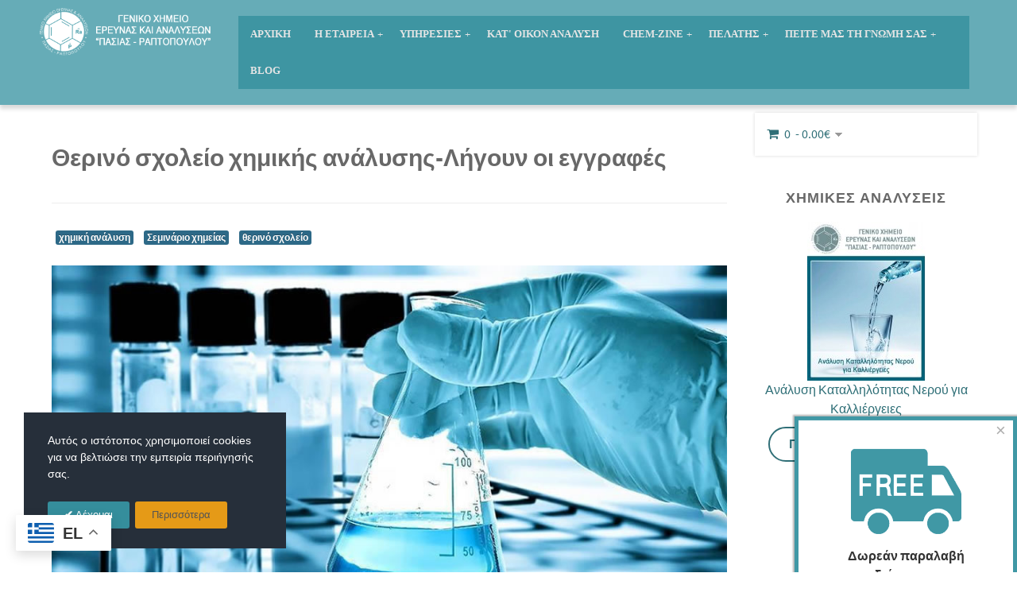

--- FILE ---
content_type: text/html; charset=utf-8
request_url: https://www.pasiaslab.gr/blog-articles/290-therino-sxoleio-ximikis-analysis-ligoun-oi-eggrafes
body_size: 114374
content:
                            <!DOCTYPE html>
<html lang="el-GR" dir="ltr">
        <head>
    
            <meta name="viewport" content="width=device-width, initial-scale=1.0">
        <meta http-equiv="X-UA-Compatible" content="IE=edge" />
        

        
            
         <meta charset="utf-8" />
	<base href="https://www.pasiaslab.gr/blog-articles/290-therino-sxoleio-ximikis-analysis-ligoun-oi-eggrafes" />
	<meta name="keywords" content="τροφίμων, χημικούς, βίντεο, εδάφους, φόρμα, 2231, επικοινωνίας, πασιά, μαθημάτων παρέχεται, πέρας,  μετά, πιστοποίηση, εισηγητής, ιωάννη που,   το, παρουσιαστούν, τον δρ, αναλυτή, ανέρχεται, αναλύσεις" />
	<meta name="rights" content="Γενικό Χημείο Έρευνας και Αναλύσεων Πασιάς – Ραπτοπούλου" />
	<meta name="robots" content="index, follow, noarchive, noimageindex, max-snippet:-1, max-image-preview:large, max-video-preview:-1" />
	<meta name="og:title" content="Θερινό σχολείο χημικής ανάλυσης-Λήγουν οι εγγραφές" />
	<meta name="og:type" content="article" />
	<meta name="og:image" content="https://www.pasiaslab.gr/images/webinar-summer-schooll.jpg" />
	<meta name="og:url" content="https://www.pasiaslab.gr/blog-articles/290-therino-sxoleio-ximikis-analysis-ligoun-oi-eggrafes" />
	<meta name="og:site_name" content="Γενικό Χημείο Έρευνας και Αναλύσεων" />
	<meta name="og:description" content="Λήγει η προθεσμία εγγραφών στις 19/07/2020 για το μεγάλο γεγονός του καλοκαιριού που αφορά τη χημική ανάλυση τροφ" />
	<meta name="author" content="Πασιάς Ιωάννης" />
	<meta name="viewport" content="width=device-width, initial-scale=1.0" />
	<meta name="description" content="Λήγει η προθεσμία εγγραφών στις 19/07/2020 για το μεγάλο γεγονός του καλοκαιριού που αφορά τη χημική ανάλυση τροφ" />
	<title>Θερινό σχολείο χημικής ανάλυσης-Λήγουν οι εγγραφές | Γενικό Χημείο Έρευνας και Αναλύσεων</title>
	<link href="/templates/rt_isotope/favicon.ico" rel="shortcut icon" type="image/vnd.microsoft.icon" />
	<link href="/components/com_irelated/assets/css/ira.css" rel="stylesheet" />
	<link href="/plugins/content/authorinfobox/authorinfobox.css" rel="stylesheet" />
	<link href="/plugins/content/pdf_embed/assets/css/style.css" rel="stylesheet" />
	<link href="https://www.pasiaslab.gr//plugins/content/bt_socialshare/assets/bt_socialshare.css" rel="stylesheet" />
	<link href="/media/plg_system_jcepro/site/css/content.min.css?86aa0286b6232c4a5b58f892ce080277" rel="stylesheet" />
	<link href="/media/com_rstbox/css/engagebox.css?34b2cbfda79ec4653da1f60c2db5e41c" rel="stylesheet" />
	<link href="/media/plg_engagebox_yesno/css/styles.css?34b2cbfda79ec4653da1f60c2db5e41c" rel="stylesheet" />
	<link href="/plugins/system/maximenuckmobile/themes/custom/maximenuckmobile.css" rel="stylesheet" />
	<link href="/components/com_sppagebuilder/assets/css/animate.min.css" rel="stylesheet" />
	<link href="/components/com_sppagebuilder/assets/css/sppagebuilder.css" rel="stylesheet" />
	<link href="/modules/mod_maximenuck/themes/theme2/css/maximenuck.php?monid=maximenuck126" rel="stylesheet" />
	<link href="/media/com_eshop/assets/bootstrap/css/bootstrap.min.css" rel="stylesheet" />
	<link href="/components/com_eshop/themes/default/css/style.css" rel="stylesheet" />
	<link href="/components/com_eshop/themes/default/css/custom.css" rel="stylesheet" />
	<link href="https://www.pasiaslab.gr/modules/mod_eshop_cart/asset/css/style.css" rel="stylesheet" />
	<link href="/components/com_eshop/assets/slick/slick.css" rel="stylesheet" />
	<link href="/modules/mod_eshop_product/css/style.css" rel="stylesheet" />
	<link href="/components/com_eshop/assets/colorbox/colorbox.css" rel="stylesheet" />
	<link href="/components/com_eshop/assets/css/labels.css" rel="stylesheet" />
	<link href="https://www.pasiaslab.gr/media/com_acymailing/css/module_default.css?v=1693376934" rel="stylesheet" />
	<link href="/modules/mod_openinghours/tmpl/style.css" rel="stylesheet" />
	<link href="/modules/mod_maximenuck/themes/theme1/css/maximenuck.php?monid=maximenuck194" rel="stylesheet" />
	<link href="/media/gantry5/assets/css/lightcase.css" rel="stylesheet" />
	<link href="/templates/rt_isotope/custom/uikit/css/uikit.min.css" rel="stylesheet" />
	<link href="/media/gantry5/engines/nucleus/css-compiled/nucleus.css" rel="stylesheet" />
	<link href="/templates/rt_isotope/custom/css-compiled/isotope_14.css" rel="stylesheet" />
	<link href="/media/gantry5/assets/css/bootstrap-gantry.css" rel="stylesheet" />
	<link href="/media/gantry5/engines/nucleus/css-compiled/joomla.css" rel="stylesheet" />
	<link href="/media/jui/css/icomoon.css" rel="stylesheet" />
	<link href="/media/gantry5/assets/css/font-awesome.min.css" rel="stylesheet" />
	<link href="/templates/rt_isotope/custom/css-compiled/isotope-joomla_14.css" rel="stylesheet" />
	<link href="/templates/rt_isotope/custom/css-compiled/custom_14.css" rel="stylesheet" />
	<link href="/templates/rt_isotope/custom/css/demo.css" rel="stylesheet" />
	<link href="/templates/rt_isotope/custom/css/animate.min.css" rel="stylesheet" />
	<style>
.eb-1 .eb-dialog{--eb-max-width:280px;--eb-height:auto;--eb-padding:20px;--eb-border-radius:0;--eb-background-color:rgba(255, 255, 255, 1);--eb-text-color:rgba(51, 51, 51, 1);--eb-dialog-shadow:var(--eb-shadow-1);--eb-border-style:solid;--eb-border-color:rgba(64, 152, 165, 1);--eb-border-width:5px;--eb-overlay-enabled:0;--eb-bg-image-enabled:0;--eb-background-image:none;}.eb-1 .eb-close{--eb-close-button-inside:block;--eb-close-button-outside:none;--eb-close-button-icon:block;--eb-close-button-image:none;--eb-close-button-font-size:22px;--eb-close-button-color:rgba(174, 174, 174, 1);--eb-close-button-hover-color:rgba(128, 128, 128, 1);}.eb-1.eb-inst{justify-content:flex-end;align-items:flex-end;}.eb-1 {
                --animation_duration: 400ms;

            }
        .eb-2 .eb-dialog{--eb-max-width:330px;--eb-height:auto;--eb-padding:25px 30px;--eb-border-radius:0;--eb-background-color:rgba(38, 47, 58, 1);--eb-text-color:rgba(255, 255, 255, 1);--eb-dialog-shadow:var(--eb-shadow-none);--eb-border-style:none;--eb-border-color:rgba(46, 198, 100, 1);--eb-border-width:15px;--eb-overlay-enabled:0;--eb-bg-image-enabled:0;--eb-background-image:none;}.eb-2.eb-inst{--eb-margin:30px;justify-content:flex-start;align-items:flex-end;}.eb-2 .eb-close{--eb-close-button-inside:none;--eb-close-button-outside:none;--eb-close-button-icon:block;--eb-close-button-image:none;--eb-close-button-font-size:22px;--eb-close-button-color:rgba(174, 174, 174, 1);--eb-close-button-hover-color:rgba(128, 128, 128, 1);}.eb-2 {
                --animation_duration: 300ms;

            }
        .eboxCookieLaw .ebox-yn-headline {
    text-align: left;
}
.eboxCookieLaw .ebox-ys-buttons {
   justify-content: flex-start;
   -webkit-justify-content: flex-start;
}
.eboxCookieLaw  .ebox-ys-buttons > a:first-child:before {
    content: "\2714";
    font-weight: bold;
}.mobilebarmaximenuck { display: none; }
	@media only screen and (max-width:990px){
    #maximenuck126 { display: none !important; }
    .mobilebarmaximenuck { display: block; }
	.hidemenumobileck {display: none !important;}
    body { padding-top: 40px !important; } }
div#maximenuck126 ul.maximenuck li.maximenuck.item715.level1 > div.floatck,
div#maximenuck126 .maxipushdownck div.floatck.submenuck715 { background: #7BB9C1 !important;background-color: #7BB9C1 !important; } 
div#maximenuck126 ul.maximenuck li.maximenuck.item729.level2, 
div#maximenuck126 ul.maximenuck2 li.maximenuck.item729.level2{ margin-left: 20px !important;background: #7BB9C1 !important;background-color: #7BB9C1 !important; } 
div#maximenuck126 ul.maximenuck li.maximenuck.item729.level2.active,
div#maximenuck126 ul.maximenuck2 li.maximenuck.item729.level2.active { background: #7BB9C1 !important;background-color: #7BB9C1 !important; } div#maximenuck126 .titreck-text {
	flex: 1;
}div#maximenuck126.maximenufixed {
	position: fixed !important;
	left: 0 !important;
	top: 0 !important;
	right: 0 !important;
	z-index: 1000 !important;
	margin: 0 auto;
	width: 100%;
	max-width: 1150px;
}div#maximenuck126.maximenufixed ul.maximenuck {
            top: 0 !important;
        }
@media screen and (max-width: 990px) {div#maximenuck126 ul.maximenuck li.maximenuck.nomobileck, div#maximenuck126 .maxipushdownck ul.maximenuck2 li.maximenuck.nomobileck { display: none !important; }
	div#maximenuck126.maximenuckh {
        height: auto !important;
    }
	
	div#maximenuck126.maximenuckh li.maxiFancybackground {
		display: none !important;
	}

    div#maximenuck126.maximenuckh ul:not(.noresponsive) {
        height: auto !important;
        padding-left: 0 !important;
        /*padding-right: 0 !important;*/
    }

    div#maximenuck126.maximenuckh ul:not(.noresponsive) li {
        float :none !important;
        width: 100% !important;
		box-sizing: border-box;
        /*padding-right: 0 !important;*/
		padding-left: 0 !important;
		padding-right: 0 !important;
        margin-right: 0 !important;
    }

    div#maximenuck126.maximenuckh ul:not(.noresponsive) li > div.floatck {
        width: 100% !important;
		box-sizing: border-box;
		right: 0 !important;
		left: 0 !important;
		margin-left: 0 !important;
		position: relative !important;
		/*display: none;
		height: auto !important;*/
    }
	
	div#maximenuck126.maximenuckh ul:not(.noresponsive) li:hover > div.floatck {
		position: relative !important;
		margin-left: 0 !important;
    }

    div#maximenuck126.maximenuckh ul:not(.noresponsive) div.floatck div.maximenuck2 {
        width: 100% !important;
    }

    div#maximenuck126.maximenuckh ul:not(.noresponsive) div.floatck div.floatck {
        width: 100% !important;
        margin: 20px 0 0 0 !important;
    }
	
	div#maximenuck126.maximenuckh ul:not(.noresponsive) div.floatck div.maxidrop-main {
        width: 100% !important;
    }

    div#maximenuck126.maximenuckh ul:not(.noresponsive) li.maximenucklogo img {
        display: block !important;
        margin-left: auto !important;
        margin-right: auto !important;
        float: none !important;
    }
	
	
	/* for vertical menu  */
	div#maximenuck126.maximenuckv {
        height: auto !important;
    }
	
	div#maximenuck126.maximenuckh li.maxiFancybackground {
		display: none !important;
	}

    div#maximenuck126.maximenuckv ul:not(.noresponsive) {
        height: auto !important;
        padding-left: 0 !important;
        /*padding-right: 0 !important;*/
    }

    div#maximenuck126.maximenuckv ul:not(.noresponsive) li {
        float :none !important;
        width: 100% !important;
        /*padding-right: 0 !important;*/
		padding-left: 0 !important;
        margin-right: 0 !important;
    }

    div#maximenuck126.maximenuckv ul:not(.noresponsive) li > div.floatck {
        width: 100% !important;
		right: 0 !important;
		margin-left: 0 !important;
		margin-top: 0 !important;
		position: relative !important;
		left: 0 !important;
		/*display: none;
		height: auto !important;*/
    }
	
	div#maximenuck126.maximenuckv ul:not(.noresponsive) li:hover > div.floatck {
		position: relative !important;
		margin-left: 0 !important;
    }

    div#maximenuck126.maximenuckv ul:not(.noresponsive) div.floatck div.maximenuck2 {
        width: 100% !important;
    }

    div#maximenuck126.maximenuckv ul:not(.noresponsive) div.floatck div.floatck {
        width: 100% !important;
        margin: 20px 0 0 0 !important;
    }
	
	div#maximenuck126.maximenuckv ul:not(.noresponsive) div.floatck div.maxidrop-main {
        width: 100% !important;
    }

    div#maximenuck126.maximenuckv ul:not(.noresponsive) li.maximenucklogo img {
        display: block !important;
        margin-left: auto !important;
        margin-right: auto !important;
        float: none !important;
    }
}
	
@media screen and (min-width: 991px) {
	div#maximenuck126 ul.maximenuck li.maximenuck.nodesktopck, div#maximenuck126 .maxipushdownck ul.maximenuck2 li.maximenuck.nodesktopck { display: none !important; }
}/*---------------------------------------------
---	 WCAG				                ---
----------------------------------------------*/
#maximenuck126.maximenuck-wcag-active .maximenuck-toggler-anchor ~ ul {
    display: block !important;
}

#maximenuck126 .maximenuck-toggler-anchor {
	height: 0;
	opacity: 0;
	overflow: hidden;
	display: none;
}
div#maximenuck126 ul.maximenuck li.maximenuck.level1 li.maximenuck.parent > a:after, div#maximenuck126 ul.maximenuck li.maximenuck.level1 li.maximenuck.parent > span.separator:after,
	div#maximenuck126 .maxipushdownck li.maximenuck.parent > a:after, div#maximenuck126 .maxipushdownck li.maximenuck.parent > span.separator:after { border-left-color: #696969;color: #696969;} 
div#maximenuck126 ul.maximenuck li.maximenuck.level1 li.maximenuck.parent:hover > a:after, div#maximenuck126 ul.maximenuck li.maximenuck.level1 li.maximenuck.parent:hover > span.separator:after,
	div#maximenuck126 .maxipushdownck li.maximenuck.parent:hover > a:after, div#maximenuck126 .maxipushdownck li.maximenuck.parent:hover > span.separator:after { border-color: transparent transparent transparent #474747;color: #474747;} 
div#maximenuck126 ul.maximenuck { padding-left: 0px;background: rgba(53,144,158,0.8);background-color: rgba(53,144,158,0.8);text-align: left; } 
div#maximenuck126 ul.maximenuck li.maximenuck.level1, div#maximenuck126 ul.maximenuck li.maximenuck.level1.parent { background: rgba(53,144,158,0);background-color: rgba(53,144,158,0); } 
div#maximenuck126 ul.maximenuck li.maximenuck.level1 > a, div#maximenuck126 ul.maximenuck li.maximenuck.level1 > span.separator {  } 
div#maximenuck126 ul.maximenuck li.maximenuck.level1 > a span.titreck, div#maximenuck126 ul.maximenuck li.maximenuck.level1 > span.separator span.titreck { font-size: 13px;font-weight: bold; } 
div#maximenuck126 ul.maximenuck li.maximenuck.level1.active, div#maximenuck126 ul.maximenuck li.maximenuck.level1.parent.active, 
div#maximenuck126 ul.maximenuck li.maximenuck.level1:hover, div#maximenuck126 ul.maximenuck li.maximenuck.level1.parent:hover { background: rgba(53,144,158,0);background-color: rgba(53,144,158,0); } 
div#maximenuck126 ul.maximenuck li.maximenuck.level1.active > a, div#maximenuck126 ul.maximenuck li.maximenuck.level1.active > span, 
div#maximenuck126 ul.maximenuck li.maximenuck.level1:hover > a, div#maximenuck126 ul.maximenuck li.maximenuck.level1:hover > span.separator {  } 
div#maximenuck126 ul.maximenuck li.maximenuck div.floatck, div#maximenuck126 ul.maximenuck li.maximenuck div.floatck div.floatck,
div#maximenuck126 .maxipushdownck div.floatck { background: #FFFFFF;background-color: #FFFFFF;border-top: none; } 
div#maximenuck126 ul.maximenuck li.maximenuck.level1 li.maximenuck:not(.headingck), div#maximenuck126 li.maximenuck.maximenuflatlistck:not(.level1):not(.headingck),
div#maximenuck126 .maxipushdownck li.maximenuck:not(.headingck) { background: #F2F2F2;background-color: #F2F2F2;border-top: none; } 
div#maximenuck126 ul.maximenuck li.maximenuck.level1 li.maximenuck:not(.headingck) > a, div#maximenuck126 li.maximenuck.maximenuflatlistck:not(.level1):not(.headingck) > a,
div#maximenuck126 .maxipushdownck li.maximenuck:not(.headingck) > a, ndiv#maximenuck126 ul.maximenuck li.maximenuck.level1 li.maximenuck:not(.headingck) > span.separator, div#maximenuck126 li.maximenuck.maximenuflatlistck:not(.level1):not(.headingck) > span.separator,
div#maximenuck126 .maxipushdownck li.maximenuck:not(.headingck) > span.separator {  } 
div#maximenuck126 ul.maximenuck li.maximenuck.level1 li.maximenuck > a span.titreck, div#maximenuck126 ul.maximenuck li.maximenuck.level1 li.maximenuck > span.separator span.titreck, div#maximenuck126 li.maximenuck.maximenuflatlistck:not(.level1) span.titreck,
div#maximenuck126 .maxipushdownck li.maximenuck > a span.titreck, div#maximenuck126 .maxipushdownck li.maximenuck > span.separator span.titreck { color: #696969; } 
div#maximenuck126 ul.maximenuck li.maximenuck.level1 li.maximenuck:not(.headingck):hover, div#maximenuck126 li.maximenuck.maximenuflatlistck:hover:not(.level1):not(.headingck):hover,
div#maximenuck126 .maxipushdownck li.maximenuck:not(.headingck):hover { background: #7BB9C1;background-color: #7BB9C1;border-top: none; } 
div#maximenuck126 ul.maximenuck li.maximenuck.level1 li.maximenuck:not(.headingck):hover > a, div#maximenuck126 li.maximenuck.maximenuflatlistck:hover:not(.level1):not(.headingck):hover > a,
div#maximenuck126 .maxipushdownck li.maximenuck:not(.headingck):hover > a, div#maximenuck126 ul.maximenuck li.maximenuck.level1 li.maximenuck:not(.headingck):hover > span.separator, div#maximenuck126 li.maximenuck.maximenuflatlistck:hover:not(.level1):not(.headingck):hover > span.separator,
div#maximenuck126 .maxipushdownck li.maximenuck:not(.headingck):hover > span.separator {  } 
div#maximenuck126 ul.maximenuck li.maximenuck.level1 li.maximenuck:hover > a span.titreck, div#maximenuck126 ul.maximenuck li.maximenuck.level1 li.maximenuck:hover > span.separator span.titreck, div#maximenuck126 li.maximenuck.maximenuflatlistck:hover:not(.level1) span.titreck,
div#maximenuck126 .maxipushdownck li.maximenuck:hover > a span.titreck, div#maximenuck126 .maxipushdownck li.maximenuck:hover > span.separator span.titreck { color: #474747; } 
div#maximenuck126 ul.maximenuck li.maximenuck.level1 li.maximenuck.active:not(.headingck),
	div#maximenuck126 .maxipushdownck li.maximenuck.active:not(.headingck) { background: #7BB9C1;background-color: #7BB9C1; } 
div#maximenuck126 ul.maximenuck li.maximenuck.level1 li.maximenuck.active:not(.headingck) > a,
	div#maximenuck126 .maxipushdownck li.maximenuck.active:not(.headingck) > a, div#maximenuck126 ul.maximenuck li.maximenuck.level1 li.maximenuck.active:not(.headingck) > span.separator,
	div#maximenuck126 .maxipushdownck li.maximenuck.active:not(.headingck) > span.separator {  } 
div#maximenuck126 ul.maximenuck li.maximenuck.level1 li.maximenuck.active > a span.titreck, div#maximenuck126 ul.maximenuck li.maximenuck.level1 li.maximenuck.active > span.separator span.titreck,
	div#maximenuck126 .maxipushdownck li.maximenuck.active > a span.titreck, div#maximenuck126 .maxipushdownck li.maximenuck.active > span.separator span.titreck { color: #FFFFFF; } div#maximenuck194 .titreck-text {
	flex: 1;
}
@media screen and (max-width: 990px) {div#maximenuck194 ul.maximenuck li.maximenuck.nomobileck, div#maximenuck194 .maxipushdownck ul.maximenuck2 li.maximenuck.nomobileck { display: none !important; }
	div#maximenuck194.maximenuckh {
        height: auto !important;
    }
	
	div#maximenuck194.maximenuckh li.maxiFancybackground {
		display: none !important;
	}

    div#maximenuck194.maximenuckh ul:not(.noresponsive) {
        height: auto !important;
        padding-left: 0 !important;
        /*padding-right: 0 !important;*/
    }

    div#maximenuck194.maximenuckh ul:not(.noresponsive) li {
        float :none !important;
        width: 100% !important;
		box-sizing: border-box;
        /*padding-right: 0 !important;*/
		padding-left: 0 !important;
		padding-right: 0 !important;
        margin-right: 0 !important;
    }

    div#maximenuck194.maximenuckh ul:not(.noresponsive) li > div.floatck {
        width: 100% !important;
		box-sizing: border-box;
		right: 0 !important;
		left: 0 !important;
		margin-left: 0 !important;
		position: relative !important;
		/*display: none;
		height: auto !important;*/
    }
	
	div#maximenuck194.maximenuckh ul:not(.noresponsive) li:hover > div.floatck {
		position: relative !important;
		margin-left: 0 !important;
    }

    div#maximenuck194.maximenuckh ul:not(.noresponsive) div.floatck div.maximenuck2 {
        width: 100% !important;
    }

    div#maximenuck194.maximenuckh ul:not(.noresponsive) div.floatck div.floatck {
        width: 100% !important;
        margin: 20px 0 0 0 !important;
    }
	
	div#maximenuck194.maximenuckh ul:not(.noresponsive) div.floatck div.maxidrop-main {
        width: 100% !important;
    }

    div#maximenuck194.maximenuckh ul:not(.noresponsive) li.maximenucklogo img {
        display: block !important;
        margin-left: auto !important;
        margin-right: auto !important;
        float: none !important;
    }
	
	
	/* for vertical menu  */
	div#maximenuck194.maximenuckv {
        height: auto !important;
    }
	
	div#maximenuck194.maximenuckh li.maxiFancybackground {
		display: none !important;
	}

    div#maximenuck194.maximenuckv ul:not(.noresponsive) {
        height: auto !important;
        padding-left: 0 !important;
        /*padding-right: 0 !important;*/
    }

    div#maximenuck194.maximenuckv ul:not(.noresponsive) li {
        float :none !important;
        width: 100% !important;
        /*padding-right: 0 !important;*/
		padding-left: 0 !important;
        margin-right: 0 !important;
    }

    div#maximenuck194.maximenuckv ul:not(.noresponsive) li > div.floatck {
        width: 100% !important;
		right: 0 !important;
		margin-left: 0 !important;
		margin-top: 0 !important;
		position: relative !important;
		left: 0 !important;
		/*display: none;
		height: auto !important;*/
    }
	
	div#maximenuck194.maximenuckv ul:not(.noresponsive) li:hover > div.floatck {
		position: relative !important;
		margin-left: 0 !important;
    }

    div#maximenuck194.maximenuckv ul:not(.noresponsive) div.floatck div.maximenuck2 {
        width: 100% !important;
    }

    div#maximenuck194.maximenuckv ul:not(.noresponsive) div.floatck div.floatck {
        width: 100% !important;
        margin: 20px 0 0 0 !important;
    }
	
	div#maximenuck194.maximenuckv ul:not(.noresponsive) div.floatck div.maxidrop-main {
        width: 100% !important;
    }

    div#maximenuck194.maximenuckv ul:not(.noresponsive) li.maximenucklogo img {
        display: block !important;
        margin-left: auto !important;
        margin-right: auto !important;
        float: none !important;
    }
}
	
@media screen and (min-width: 991px) {
	div#maximenuck194 ul.maximenuck li.maximenuck.nodesktopck, div#maximenuck194 .maxipushdownck ul.maximenuck2 li.maximenuck.nodesktopck { display: none !important; }
}/*---------------------------------------------
---	 WCAG				                ---
----------------------------------------------*/
#maximenuck194.maximenuck-wcag-active .maximenuck-toggler-anchor ~ ul {
    display: block !important;
}

#maximenuck194 .maximenuck-toggler-anchor {
	height: 0;
	opacity: 0;
	overflow: hidden;
	display: none;
}
div#maximenuck194 ul.maximenuck li.maximenuck.level1 li.maximenuck.parent > a:after, div#maximenuck194 ul.maximenuck li.maximenuck.level1 li.maximenuck.parent > span.separator:after,
	div#maximenuck194 .maxipushdownck li.maximenuck.parent > a:after, div#maximenuck194 .maxipushdownck li.maximenuck.parent > span.separator:after { border-left-color: #696969;color: #696969;} 
div#maximenuck194 ul.maximenuck li.maximenuck.level1 li.maximenuck.parent:hover > a:after, div#maximenuck194 ul.maximenuck li.maximenuck.level1 li.maximenuck.parent:hover > span.separator:after,
	div#maximenuck194 .maxipushdownck li.maximenuck.parent:hover > a:after, div#maximenuck194 .maxipushdownck li.maximenuck.parent:hover > span.separator:after { border-color: transparent transparent transparent #474747;color: #474747;} 
div#maximenuck194 ul.maximenuck { padding-left: 0px;background: rgba(229,154,23,0);background-color: rgba(229,154,23,0);text-align: center; } 
div#maximenuck194 ul.maximenuck li.maximenuck.level1, div#maximenuck194 ul.maximenuck li.maximenuck.level1.parent { background: rgba(255,255,255,0);background-color: rgba(255,255,255,0); } 
div#maximenuck194 ul.maximenuck li.maximenuck.level1 > a, div#maximenuck194 ul.maximenuck li.maximenuck.level1 > span.separator {  } 
div#maximenuck194 ul.maximenuck li.maximenuck.level1 > a span.titreck, div#maximenuck194 ul.maximenuck li.maximenuck.level1 > span.separator span.titreck { font-size: 15px;font-weight: bold; } 
div#maximenuck194 ul.maximenuck li.maximenuck.level1.active, div#maximenuck194 ul.maximenuck li.maximenuck.level1.parent.active, 
div#maximenuck194 ul.maximenuck li.maximenuck.level1:hover, div#maximenuck194 ul.maximenuck li.maximenuck.level1.parent:hover { background: rgba(229,154,23,0.1);background-color: rgba(229,154,23,0.1); } 
div#maximenuck194 ul.maximenuck li.maximenuck.level1.active > a, div#maximenuck194 ul.maximenuck li.maximenuck.level1.active > span, 
div#maximenuck194 ul.maximenuck li.maximenuck.level1:hover > a, div#maximenuck194 ul.maximenuck li.maximenuck.level1:hover > span.separator {  } 
div#maximenuck194 ul.maximenuck li.maximenuck div.floatck, div#maximenuck194 ul.maximenuck li.maximenuck div.floatck div.floatck,
div#maximenuck194 .maxipushdownck div.floatck { background: #FFFFFF;background-color: #FFFFFF;border-top: none; } 
div#maximenuck194 ul.maximenuck li.maximenuck.level1 li.maximenuck:not(.headingck), div#maximenuck194 li.maximenuck.maximenuflatlistck:not(.level1):not(.headingck),
div#maximenuck194 .maxipushdownck li.maximenuck:not(.headingck) { background: #F2F2F2;background-color: #F2F2F2;border-top: none; } 
div#maximenuck194 ul.maximenuck li.maximenuck.level1 li.maximenuck:not(.headingck) > a, div#maximenuck194 li.maximenuck.maximenuflatlistck:not(.level1):not(.headingck) > a,
div#maximenuck194 .maxipushdownck li.maximenuck:not(.headingck) > a, ndiv#maximenuck194 ul.maximenuck li.maximenuck.level1 li.maximenuck:not(.headingck) > span.separator, div#maximenuck194 li.maximenuck.maximenuflatlistck:not(.level1):not(.headingck) > span.separator,
div#maximenuck194 .maxipushdownck li.maximenuck:not(.headingck) > span.separator {  } 
div#maximenuck194 ul.maximenuck li.maximenuck.level1 li.maximenuck > a span.titreck, div#maximenuck194 ul.maximenuck li.maximenuck.level1 li.maximenuck > span.separator span.titreck, div#maximenuck194 li.maximenuck.maximenuflatlistck:not(.level1) span.titreck,
div#maximenuck194 .maxipushdownck li.maximenuck > a span.titreck, div#maximenuck194 .maxipushdownck li.maximenuck > span.separator span.titreck { color: #696969; } 
div#maximenuck194 ul.maximenuck li.maximenuck.level1 li.maximenuck:not(.headingck):hover, div#maximenuck194 li.maximenuck.maximenuflatlistck:hover:not(.level1):not(.headingck):hover,
div#maximenuck194 .maxipushdownck li.maximenuck:not(.headingck):hover { background: #7BB9C1;background-color: #7BB9C1;border-top: none; } 
div#maximenuck194 ul.maximenuck li.maximenuck.level1 li.maximenuck:not(.headingck):hover > a, div#maximenuck194 li.maximenuck.maximenuflatlistck:hover:not(.level1):not(.headingck):hover > a,
div#maximenuck194 .maxipushdownck li.maximenuck:not(.headingck):hover > a, div#maximenuck194 ul.maximenuck li.maximenuck.level1 li.maximenuck:not(.headingck):hover > span.separator, div#maximenuck194 li.maximenuck.maximenuflatlistck:hover:not(.level1):not(.headingck):hover > span.separator,
div#maximenuck194 .maxipushdownck li.maximenuck:not(.headingck):hover > span.separator {  } 
div#maximenuck194 ul.maximenuck li.maximenuck.level1 li.maximenuck:hover > a span.titreck, div#maximenuck194 ul.maximenuck li.maximenuck.level1 li.maximenuck:hover > span.separator span.titreck, div#maximenuck194 li.maximenuck.maximenuflatlistck:hover:not(.level1) span.titreck,
div#maximenuck194 .maxipushdownck li.maximenuck:hover > a span.titreck, div#maximenuck194 .maxipushdownck li.maximenuck:hover > span.separator span.titreck { color: #474747; } 
div#maximenuck194 ul.maximenuck li.maximenuck.level1 li.maximenuck.active:not(.headingck),
	div#maximenuck194 .maxipushdownck li.maximenuck.active:not(.headingck) { background: #7BB9C1;background-color: #7BB9C1; } 
div#maximenuck194 ul.maximenuck li.maximenuck.level1 li.maximenuck.active:not(.headingck) > a,
	div#maximenuck194 .maxipushdownck li.maximenuck.active:not(.headingck) > a, div#maximenuck194 ul.maximenuck li.maximenuck.level1 li.maximenuck.active:not(.headingck) > span.separator,
	div#maximenuck194 .maxipushdownck li.maximenuck.active:not(.headingck) > span.separator {  } 
div#maximenuck194 ul.maximenuck li.maximenuck.level1 li.maximenuck.active > a span.titreck, div#maximenuck194 ul.maximenuck li.maximenuck.level1 li.maximenuck.active > span.separator span.titreck,
	div#maximenuck194 .maxipushdownck li.maximenuck.active > a span.titreck, div#maximenuck194 .maxipushdownck li.maximenuck.active > span.separator span.titreck { color: #FFFFFF; } #g-slideshow
{
    margin-top: -13rem;
}.g-home-particles #g-navigation, .g-home-positions #g-navigation {
    background: rgba(64, 152, 165, 0.8);
    border: 0;
	</style>
	<script type="application/json" class="joomla-script-options new">{"csrf.token":"b549511a5194452c26825006386fddbd","system.paths":{"root":"","base":""},"system.keepalive":{"interval":300000,"uri":"\/component\/ajax\/?format=json"}}</script>
	<script src="/media/jui/js/jquery.min.js?34b2cbfda79ec4653da1f60c2db5e41c"></script>
	<script src="/media/jui/js/jquery-noconflict.js?34b2cbfda79ec4653da1f60c2db5e41c"></script>
	<script src="/media/jui/js/jquery-migrate.min.js?34b2cbfda79ec4653da1f60c2db5e41c"></script>
	<script src="/media/system/js/caption.js?34b2cbfda79ec4653da1f60c2db5e41c"></script>
	<script src="/media/system/js/core.js?34b2cbfda79ec4653da1f60c2db5e41c"></script>
	<script src="/media/com_rstbox/js/vendor/velocity.min.js?34b2cbfda79ec4653da1f60c2db5e41c"></script>
	<script src="/media/com_rstbox/js/vendor/velocity.ui.min.js?34b2cbfda79ec4653da1f60c2db5e41c"></script>
	<script src="/media/com_rstbox/js/animations.js?34b2cbfda79ec4653da1f60c2db5e41c"></script>
	<script src="/media/com_rstbox/js/engagebox.js?34b2cbfda79ec4653da1f60c2db5e41c"></script>
	<script src="/plugins/system/maximenuckmobile/assets/maximenuckmobile.js"></script>
	<script src="/components/com_sppagebuilder/assets/js/jquery.parallax.js?efcb014a6f41a6d880968ea58653b58d"></script>
	<script src="/components/com_sppagebuilder/assets/js/sppagebuilder.js?efcb014a6f41a6d880968ea58653b58d" defer></script>
	<!--[if lt IE 9]><script src="/media/system/js/polyfill.event.js?34b2cbfda79ec4653da1f60c2db5e41c"></script><![endif]-->
	<script src="/media/system/js/keepalive.js?34b2cbfda79ec4653da1f60c2db5e41c"></script>
	<script src="/modules/mod_maximenuck/assets/maximenuck.min.js"></script>
	<script src="/components/com_eshop/assets/js/noconflict.js"></script>
	<script src="/components/com_eshop/assets/js/eshop.js"></script>
	<script src="/components/com_eshop/assets/slick/slick.js"></script>
	<script src="/components/com_eshop/assets/colorbox/jquery.colorbox.js"></script>
	<script src="https://www.pasiaslab.gr/media/com_acymailing/js/acymailing_module.js?v=5117" async></script>
	<script src="https://cdn.gtranslate.net/widgets/latest/float.js" data-gt-orig-url="/blog-articles/290-therino-sxoleio-ximikis-analysis-ligoun-oi-eggrafes" data-gt-orig-domain="www.pasiaslab.gr" data-gt-widget-id="210" defer></script>
	<script src="/media/jui/js/bootstrap.min.js?34b2cbfda79ec4653da1f60c2db5e41c"></script>
	<script src="/templates/rt_isotope/js/jquery.js"></script>
	<script src="/templates/rt_isotope/js/enllax.js"></script>
	<script src="/templates/rt_isotope/js/headroom.js"></script>
	<script>
console.log('numOfParagraphs: 9');console.log('location: fixed');console.log('fixed-paragraphs: 1');console.log('.. position loaded: 1');jQuery(window).on('load',  function() {
				new JCaption('img.caption');
			});
            <!-- EngageBox #1 Actions Start -->
            
        !(function() {  
                if (!EngageBox) {
                    return;
                }

                EngageBox.onReady(function() {
                    var me = EngageBox.getInstance(1);

                    if (!me) {
                        return;
                    }

                    
        !(function() { me.on("afterOpen", function() { setTimeout(function() { EngageBox.getInstance(1).close(); }, 12000); }); })();
                });
             })();
            <!-- EngageBox #1 Actions End -->
        jQuery(document).ready(function($){
                    $('#maximenuck126').MobileMaxiMenu({usemodules : 0,container : 'topfixed',showdesc : 0,showlogo : 0,useimages : 0,menuid : 'maximenuck126',showmobilemenutext : 'custom',mobilemenutext : 'pasiaslab.gr',mobilebackbuttontext : 'Back',displaytype : 'push',menubarbuttoncontent : '&#x2261;',topbarbuttoncontent : '×',uriroot : '',displayeffect : 'slideleft',menuwidth : '300',openedonactiveitem : '0'});});jQuery(document).ready(function(){new Maximenuck('#maximenuck126', {fxtransition : 'linear',dureeIn : 0,dureeOut : 500,menuID : 'maximenuck126',testoverflow : '0',orientation : 'horizontal',behavior : 'mouseover',opentype : 'open',offcanvaswidth : '300px',offcanvasbacktext : 'Back',fxdirection : 'normal',directionoffset1 : '30',directionoffset2 : '30',showactivesubitems : '0',ismobile : 0,menuposition : 'topfixed',effecttype : 'dropdown',topfixedeffect : '0',topfixedoffset : '',clickclose : '0',closeclickoutside : '0',fxduration : 500});});jQuery(window).load(function(){new FancyMaximenuck('#maximenuck126', {fancyTransition : 'linear',fancyDuree : 500});});	if(typeof acymailingModule == 'undefined'){
				var acymailingModule = [];
			}
			
			acymailingModule['emailRegex'] = /^[a-z0-9!#$%&\'*+\/=?^_`{|}~-]+(?:\.[a-z0-9!#$%&\'*+\/=?^_`{|}~-]+)*\@([a-z0-9-]+\.)+[a-z0-9]{2,20}$/i;

			acymailingModule['NAMECAPTION'] = 'Ονοματεπώνυμο';
			acymailingModule['NAME_MISSING'] = 'Εισάγετε το ονοματεπώνυμό σας';
			acymailingModule['EMAILCAPTION'] = 'Ηλεκτρονική διεύθυνση';
			acymailingModule['VALID_EMAIL'] = 'Εισάγετε μια σωστή ηλεκτρονική διεύθυνση';
			acymailingModule['ACCEPT_TERMS'] = 'Δείτε τους Όρους και τους Περιορισμούς';
			acymailingModule['CAPTCHA_MISSING'] = 'Εισάγετε τον κωδικό ασφαλείας που φαίνεται στην εικόνα';
			acymailingModule['NO_LIST_SELECTED'] = 'Επιλέξτε τις λίστες που θέλετε να εγγραφείτε';
		
		acymailingModule['level'] = 'enterprise';
		acymailingModule['reqFieldsformAcymailing36991'] = Array('name','html');
		acymailingModule['validFieldsformAcymailing36991'] = Array('Εισάγετε μια τιμή για το πεδίο Ονοματεπώνυμο','Εισάγετε μια τιμή για το πεδίο Λήψη');
acymailingModule['excludeValuesformAcymailing36991'] = [];
acymailingModule['excludeValuesformAcymailing36991']['name'] = 'Ονοματεπώνυμο';
acymailingModule['excludeValuesformAcymailing36991']['email'] = 'Ηλεκτρονική διεύθυνση';
window.gtranslateSettings = window.gtranslateSettings || {};window.gtranslateSettings['210'] = {"default_language":"el","languages":["en","fr","de","el","it"],"url_structure":"none","wrapper_selector":"#gt-wrapper-210","globe_size":60,"flag_size":16,"flag_style":"2d","custom_domains":null,"float_switcher_open_direction":"bottom","switcher_open_direction":"top","native_language_names":0,"add_new_line":1,"select_language_label":"Select Language","detect_browser_language":0,"custom_css":"","alt_flags":[],"switcher_horizontal_position":"left","switcher_vertical_position":"bottom","horizontal_position":"left","vertical_position":"top"};jQuery(document).ready(function(){new Maximenuck('#maximenuck194', {fxtransition : 'linear',dureeIn : 0,dureeOut : 500,menuID : 'maximenuck194',testoverflow : '0',orientation : 'horizontal',behavior : 'mouseover',opentype : 'open',offcanvaswidth : '300px',offcanvasbacktext : 'Back',fxdirection : 'normal',directionoffset1 : '30',directionoffset2 : '30',showactivesubitems : '0',ismobile : 0,menuposition : '0',effecttype : 'dropdown',topfixedeffect : '1',topfixedoffset : '',clickclose : '0',closeclickoutside : '0',fxduration : 500});});jQuery(window).load(function(){new FancyMaximenuck('#maximenuck194', {fancyTransition : 'linear',fancyDuree : 500});});
	</script>
	<meta property="og:see_also" content="https://www.pasiaslab.gr/blog-articles/442-aitheria-elaia-kai-poiotita-giati-i-analysi-tous-einai-toso-simantiki" />
	<meta property="og:see_also" content="https://www.pasiaslab.gr/blog-articles/441-molyvdos-kai-legionella-sta-esoterika-diktya-ydrefsis-aoratoi-kindynoi-kai-tropoi-prolipsis" />
	<meta property="og:see_also" content="https://www.pasiaslab.gr/blog-articles/423-fyllodiagnostiki-fistikias-giati-prepei-na-ginetai-noris" />
	<meta property="og:see_also" content="https://www.pasiaslab.gr/blog-articles/405-diakymansi-threptikon-systatikon-fyllon-elias-ana-epoxi-me-vasi-tin-empeiria-mas" />
	<meta property="og:see_also" content="https://www.pasiaslab.gr/blog-articles/403-poiotiki-katataksi-elaioladou-ti-einai-kai-poies-analyseis-apaitoyntai-apo-ti-nomothesia" />
	<meta property="og:see_also" content="https://www.pasiaslab.gr/blog-articles/382-pos-epidra-o-logos-magnisiou-pros-kalio-stin-apodosi-tis-kalliergeias" />
	<!-- Joomla Facebook Integration Begin -->
<script type='text/javascript'>
!function(f,b,e,v,n,t,s){if(f.fbq)return;n=f.fbq=function(){n.callMethod?
n.callMethod.apply(n,arguments):n.queue.push(arguments)};if(!f._fbq)f._fbq=n;
n.push=n;n.loaded=!0;n.version='2.0';n.queue=[];t=b.createElement(e);t.async=!0;
t.src=v;s=b.getElementsByTagName(e)[0];s.parentNode.insertBefore(t,s)}(window,
document,'script','https://connect.facebook.net/en_US/fbevents.js');
fbq('init', '240982360587395', {}, {agent: 'pljoomla'});
fbq('track', 'PageView');
</script>
<noscript>
<img height="1" width="1" style="display:none" alt="fbpx"
src="https://www.facebook.com/tr?id=240982360587395&ev=PageView&noscript=1"/>
</noscript>
<!-- DO NOT MODIFY -->
<!-- Joomla Facebook Integration end -->
	<!-- Start: Google Structured Data -->
			
<script type="application/ld+json" data-type="gsd">
{
    "@context": "https://schema.org",
    "@type": "BreadcrumbList",
    "itemListElement": [
        {
            "@type": "ListItem",
            "position": 1,
            "name": "Αρχική",
            "item": "https://www.pasiaslab.gr/"
        },
        {
            "@type": "ListItem",
            "position": 2,
            "name": "Blog-articles",
            "item": "https://www.pasiaslab.gr/blog-articles"
        },
        {
            "@type": "ListItem",
            "position": 3,
            "name": "Θερινό σχολείο χημικής ανάλυσης-Λήγουν οι εγγραφές",
            "item": "https://www.pasiaslab.gr/blog-articles/290-therino-sxoleio-ximikis-analysis-ligoun-oi-eggrafes"
        }
    ]
}
</script>
			<!-- End: Google Structured Data -->

    
                
</head>

    <body class="gantry site com_content view-article no-layout no-task dir-ltr itemid-647 outline-14 g-offcanvas-left g-home-particles g-style-preset1">
        <script>
  (function(i,s,o,g,r,a,m){i['GoogleAnalyticsObject']=r;i[r]=i[r]||function(){
  (i[r].q=i[r].q||[]).push(arguments)},i[r].l=1*new Date();a=s.createElement(o),
  m=s.getElementsByTagName(o)[0];a.async=1;a.src=g;m.parentNode.insertBefore(a,m)
  })(window,document,'script','https://www.google-analytics.com/analytics.js','ga');

  ga('create', 'UA-104212326-1', 'auto');
  ga('send', 'pageview');

</script>
<div id="fb-root"></div>
<script async defer crossorigin="anonymous" src="https://connect.facebook.net/el_GR/sdk.js#xfbml=1&version=v7.0&appId=464589257255623&autoLogAppEvents=1"></script>
                    

        <div id="g-offcanvas"  data-g-offcanvas-swipe="1" data-g-offcanvas-css3="1">
                        <div class="g-grid">                        

        <div class="g-block size-100">
             <div id="mobile-menu-8409-particle" class="g-content g-particle">            <div id="g-mobilemenu-container" data-g-menu-breakpoint="48rem"></div>
            </div>
        </div>
            </div>
    </div>
        <div id="g-page-surround">
            <div class="g-offcanvas-hide g-offcanvas-toggle" role="navigation" data-offcanvas-toggle aria-controls="g-offcanvas" aria-expanded="false"><i class="fa fa-fw fa-bars"></i></div>                        

                                                        
                <section id="g-overlay">
                <div class="g-container">                                <div class="g-grid">                        

        <div class="g-block size-100">
             <div id="blockcontent-5205-particle" class="g-content g-particle">            <div class="center g-overlay-blockcontent">
  <div class="g-blockcontent">
    <h2 class="g-title">Keep in Touch</h2>
        <div class="g-grid">
      <div class="g-block">
        <div class="g-content">
                              <div class="g-blockcontent-description">Have a suggestion, comment, or question? Drop us a line and we'll reply you soon!</div>                  </div>
      </div>
    </div>
        <div class="g-grid g-blockcontent-subcontent">
              <div class="g-block g-blockcontent-subcontent-block box4">
          <div class="g-content g-blockcontent-subcontent-block-content">
                                                <h4 class="g-blockcontent-subcontent-title"><i class="fa fa-envelope-o g-blockcontent-icons"></i>  <span>Email</span></h4>                        <div class="g-blockcontent-subcontent-desc">hi@isotope-g5.com</div>                      </div>
        </div>
              <div class="g-block g-blockcontent-subcontent-block box4">
          <div class="g-content g-blockcontent-subcontent-block-content">
                                                <h4 class="g-blockcontent-subcontent-title"><i class="fa fa-phone g-blockcontent-icons"></i>  <span>Phone</span></h4>                        <div class="g-blockcontent-subcontent-desc">+1-222-333555777</div>                      </div>
        </div>
              <div class="g-block g-blockcontent-subcontent-block box4">
          <div class="g-content g-blockcontent-subcontent-block-content">
                                                <h4 class="g-blockcontent-subcontent-title"><i class="fa fa-paper-plane-o g-blockcontent-icons"></i>  <span>Address</span></h4>                        <div class="g-blockcontent-subcontent-desc">Isotope Building, 88, USA</div>                      </div>
        </div>
          </div>
  </div>
</div>
            </div>
        </div>
            </div>
                            <div class="g-grid">                        

        <div class="g-block size-100">
             <div id="social-6155-particle" class="g-content g-particle">            <div class="g-social g-social">
                                            <a href="http://www.facebook.com/RocketTheme" target="_blank" rel="noopener noreferrer">
                <span class="fa fa-facebook fa-fw"></span>                <span class="g-social-text"></span>            </a>
                                            <a href="http://www.twitter.com/rockettheme" target="_blank" rel="noopener noreferrer">
                <span class="fa fa-twitter fa-fw"></span>                <span class="g-social-text"></span>            </a>
                                            <a href="https://plus.google.com/+rockettheme" target="_blank" rel="noopener noreferrer">
                <span class="fa fa-google-plus fa-fw"></span>                <span class="g-social-text"></span>            </a>
            </div>
            </div>
        </div>
            </div>
            </div>
        
    </section>
                                                    
                <section id="g-navigation" style="box-shadow&#x3A;&#x20;0&#x20;5px&#x20;5px&#x20;rgba&#x28;0,0,0,0.15&#x29;&#x3B;">
                <div class="g-container">                                <div class="g-grid">                        

        <div class="g-block size-20 nopaddingall">
             <div id="logo-8536-particle" class="g-content g-particle">            <a href="/" target="_self" title="Γενικό Χημείο Έρευνας και Αναλύσεων | Πασιάς Ραπτοπούλου" aria-label="Γενικό Χημείο Έρευνας και Αναλύσεων | Πασιάς Ραπτοπούλου" rel="home" class="g-logo">
                        <img src="/images/logo-horiz.png"  alt="Γενικό Χημείο Έρευνας και Αναλύσεων | Πασιάς Ραπτοπούλου" />
            </a>
            </div>
        </div>
                    

        <div class="g-block size-80 nopaddingall">
             <div class="g-content">
                                    <div class="platform-content"><div class="moduletable ">
						<div class="mod-sppagebuilder  sp-page-builder" data-module_id="161">
	<div class="page-content">
		<div id="section-id-1499933184050" class="sppb-section" ><div class="sppb-row-overlay"></div><div class="sppb-container-inner"><div class="sppb-row"><div class="sppb-col-md-12" id="column-wrap-id-1499933184051"><div id="column-id-1499933184051" class="sppb-column" ><div class="sppb-column-addons"><div id="sppb-addon-wrapper-1499933184054" class="sppb-addon-wrapper"><div id="sppb-addon-1499933184054" class="clearfix "     ><div class="sppb-addon sppb-addon-module "><div class="sppb-addon-content"><!-- debut Maximenu CK, par cedric keiflin -->
	<div class="maximenuckh ltr" id="maximenuck126" style="z-index:10;">
        <div class="maxiroundedleft"></div>
        <div class="maxiroundedcenter">
            <ul class=" maximenuck">
												<li data-level="1" class="maximenuck item101 first level1 " style="z-index : 12000;" ><a  data-hover="Αρχική" class="maximenuck " href="/"><span class="titreck"  data-hover="Αρχική"><span class="titreck-text"><span class="titreck-title">Αρχική</span></span></span></a>
		</li><li data-level="1" class="maximenuck item633 parent level1 " style="z-index : 11999;" ><a  data-hover="Η Εταιρεία" class="maximenuck " href="/i-etaireia"><span class="titreck"  data-hover="Η Εταιρεία"><span class="titreck-text"><span class="titreck-title">Η Εταιρεία</span></span></span></a>
	<div class="floatck" style="width:210px;"><div class="maxidrop-top"><div class="maxidrop-top2"></div></div><div class="maxidrop-main" style="width:auto;"><div class="maxidrop-main2"><div class="maximenuck2 first " >
	<ul class="maximenuck2"><li data-level="2" class="maximenuck item1988 first level2 " style="z-index : 11998;" ><a  data-hover="Ραπτοπούλου Καλομοίρα" class="maximenuck " href="/i-etaireia/raptopoylou-kalomoira"><span class="titreck"  data-hover="Ραπτοπούλου Καλομοίρα"><span class="titreck-text"><span class="titreck-title">Ραπτοπούλου Καλομοίρα</span></span></span></a>
		</li><li data-level="2" class="maximenuck item1989 last level2 " style="z-index : 11997;" ><a  data-hover="Πασιάς Ιωάννης" class="maximenuck " href="/i-etaireia/pasias-ioannis"><span class="titreck"  data-hover="Πασιάς Ιωάννης"><span class="titreck-text"><span class="titreck-title">Πασιάς Ιωάννης</span></span></span></a>
	</li>
	</ul>
	<div class="clr"></div></div><div class="clr"></div></div></div><div class="maxidrop-bottom"><div class="maxidrop-bottom2"></div></div></div>
	</li><li data-level="1" class="maximenuck item634 parent level1 " style="z-index : 11996;" ><span  data-hover="Υπηρεσίες" class="separator "><span class="titreck"  data-hover="Υπηρεσίες"><span class="titreck-text"><span class="titreck-title">Υπηρεσίες</span></span></span></span>
	<div class="floatck" style="width:210px;"><div class="maxidrop-top"><div class="maxidrop-top2"></div></div><div class="maxidrop-main" style="width:auto;"><div class="maxidrop-main2"><div class="maximenuck2 first " >
	<ul class="maximenuck2"><li data-level="2" class="maximenuck item650 first parent level2 " style="z-index : 11995;" ><a  data-hover="Αναλύσεις" class="maximenuck " href="/ypiresies/analyseis"><span class="titreck"  data-hover="Αναλύσεις"><span class="titreck-text"><span class="titreck-title">Αναλύσεις</span></span></span></a>
	<div class="floatck" style="width:300px;"><div class="maxidrop-top"><div class="maxidrop-top2"></div></div><div class="maxidrop-main" style="width:auto;"><div class="maxidrop-main2"><div class="maximenuck2 first " >
	<ul class="maximenuck2"><li data-level="3" class="maximenuck item655 first level3 " style="z-index : 11994;" ><a  data-hover="Πακέτα Αναλύσεων Εδάφους" class="maximenuck " href="/ypiresies/analyseis/paketa-analyseon-edafous"><span class="titreck"  data-hover="Πακέτα Αναλύσεων Εδάφους"><span class="titreck-text"><span class="titreck-title">Πακέτα Αναλύσεων Εδάφους</span></span></span></a>
		</li><li data-level="3" class="maximenuck item656 level3 " style="z-index : 11993;" ><a  data-hover="Πακέτα Αναλύσεων Μελιού" class="maximenuck " href="/ypiresies/analyseis/paketa-analyseon-melioy"><span class="titreck"  data-hover="Πακέτα Αναλύσεων Μελιού"><span class="titreck-text"><span class="titreck-title">Πακέτα Αναλύσεων Μελιού</span></span></span></a>
		</li><li data-level="3" class="maximenuck item657 level3 " style="z-index : 11992;" ><a  data-hover="Πακέτα Αναλύσεων Φυλλοδιαγνωστικής" class="maximenuck " href="/ypiresies/analyseis/paketa-analyseon-fyllodiagnostikis"><span class="titreck"  data-hover="Πακέτα Αναλύσεων Φυλλοδιαγνωστικής"><span class="titreck-text"><span class="titreck-title">Πακέτα Αναλύσεων Φυλλοδιαγνωστικής</span></span></span></a>
		</li><li data-level="3" class="maximenuck item658 level3 " style="z-index : 11991;" ><a  data-hover="Πακέτα Αναλύσεων Ελαιολάδων" class="maximenuck " href="/ypiresies/analyseis/paketa-analyseon-elaioladon"><span class="titreck"  data-hover="Πακέτα Αναλύσεων Ελαιολάδων"><span class="titreck-text"><span class="titreck-title">Πακέτα Αναλύσεων Ελαιολάδων</span></span></span></a>
		</li><li data-level="3" class="maximenuck item659 level3 " style="z-index : 11990;" ><a  data-hover="Πακέτα Αναλύσεων Τροφίμων και Ποτών" class="maximenuck " href="/ypiresies/analyseis/paketa-analyseon-trofimon"><span class="titreck"  data-hover="Πακέτα Αναλύσεων Τροφίμων και Ποτών"><span class="titreck-text"><span class="titreck-title">Πακέτα Αναλύσεων Τροφίμων και Ποτών</span></span></span></a>
		</li><li data-level="3" class="maximenuck item660 level3 " style="z-index : 11989;" ><a  data-hover="Πακέτα Αναλύσεων Νερών" class="maximenuck " href="/ypiresies/analyseis/paketa-analyseon-neron"><span class="titreck"  data-hover="Πακέτα Αναλύσεων Νερών"><span class="titreck-text"><span class="titreck-title">Πακέτα Αναλύσεων Νερών</span></span></span></a>
		</li><li data-level="3" class="maximenuck item661 level3 " style="z-index : 11988;" ><a  data-hover="Πακέτα Αναλύσεων Γαλακτοκομικών Προϊόντων" class="maximenuck " href="/ypiresies/analyseis/paketa-analyseon-galaktokomikon-proionton"><span class="titreck"  data-hover="Πακέτα Αναλύσεων Γαλακτοκομικών Προϊόντων"><span class="titreck-text"><span class="titreck-title">Πακέτα Αναλύσεων Γαλακτοκομικών Προϊόντων</span></span></span></a>
		</li><li data-level="3" class="maximenuck item662 level3 " style="z-index : 11987;" ><a  data-hover="Πακέτα Περιβαλλοντικής Ανάλυσης " class="maximenuck " href="/ypiresies/analyseis/paketa-perivallontikis-analysis"><span class="titreck"  data-hover="Πακέτα Περιβαλλοντικής Ανάλυσης "><span class="titreck-text"><span class="titreck-title">Πακέτα Περιβαλλοντικής Ανάλυσης </span></span></span></a>
		</li><li data-level="3" class="maximenuck item2811 last level3 " style="z-index : 11986;" ><a  data-hover="Πακέτα ανάλυσης αιθέριων ελαίων" class="maximenuck " href="/ypiresies/analyseis/paketa-aitherion-elaion"><span class="titreck"  data-hover="Πακέτα ανάλυσης αιθέριων ελαίων"><span class="titreck-text"><span class="titreck-title">Πακέτα ανάλυσης αιθέριων ελαίων</span></span></span></a>
	</li>
	</ul>
	<div class="clr"></div></div><div class="clr"></div></div></div><div class="maxidrop-bottom"><div class="maxidrop-bottom2"></div></div></div>
	</li><li data-level="2" class="maximenuck item652 level2 " style="z-index : 11985;" ><a  data-hover="Εκπαίδευση - Κατάρτιση" class="maximenuck " href="/ypiresies/ekpaidefsi-katartisi"><span class="titreck"  data-hover="Εκπαίδευση - Κατάρτιση"><span class="titreck-text"><span class="titreck-title">Εκπαίδευση - Κατάρτιση</span></span></span></a>
		</li><li data-level="2" class="maximenuck item651 last level2 " style="z-index : 11984;" ><a  data-hover="Προώθηση Προϊόντων" class="maximenuck " href="/ypiresies/proothisi-proionton"><span class="titreck"  data-hover="Προώθηση Προϊόντων"><span class="titreck-text"><span class="titreck-title">Προώθηση Προϊόντων</span></span></span></a>
	</li>
	</ul>
	<div class="clr"></div></div><div class="clr"></div></div></div><div class="maxidrop-bottom"><div class="maxidrop-bottom2"></div></div></div>
	</li><li data-level="1" class="maximenuck item635 level1 " style="z-index : 11983;" ><a  data-hover="Κατ\' Οίκον Ανάλυση" class="maximenuck " href="https://pasiaslab.gr/index.php?option=com_rsappt_pro3&amp;view=booking_screen_gad"><span class="titreck"  data-hover="Κατ\' Οίκον Ανάλυση"><span class="titreck-text"><span class="titreck-title">Κατ' Οίκον Ανάλυση</span></span></span></a>
		</li><li data-level="1" class="maximenuck item1923 parent level1 fullwidth" style="z-index : 11982;" ><span  data-hover="Chem-Zine" class="separator "><span class="titreck"  data-hover="Chem-Zine"><span class="titreck-text"><span class="titreck-title">Chem-Zine</span></span></span></span>
	<div class="floatck" style="width:900px;"><div class="maxidrop-top"><div class="maxidrop-top2"></div></div><div class="maxidrop-main" style="width:auto;"><div class="maxidrop-main2"><div class="maximenuck2 first "  style="width:300px;float:left;">
	<ul class="maximenuck2"><li data-level="2" class="maximenuck item2699 first level2 " style="z-index : 11981;" ><a  data-hover="Analysis - Μάρτιος 2023" class="maximenuck " href="/chem-zine/analysis-martios-2023"><span class="titreck"  data-hover="Analysis - Μάρτιος 2023"><span class="titreck-text"><span class="titreck-title">Analysis - Μάρτιος 2023</span></span></span></a>
		</li><li data-level="2" class="maximenuck item2693 level2 " style="z-index : 11980;" ><a  data-hover="Analysis - Μάρτιος 2022" class="maximenuck " href="/chem-zine/analysis-martios-2022"><span class="titreck"  data-hover="Analysis - Μάρτιος 2022"><span class="titreck-text"><span class="titreck-title">Analysis - Μάρτιος 2022</span></span></span></a>
		</li><li data-level="2" class="maximenuck item2650 level2 " style="z-index : 11979;" ><a  data-hover="Analysis - Δεκέμβριος 2021" class="maximenuck " href="/chem-zine/analysis-dekemvrios-2021"><span class="titreck"  data-hover="Analysis - Δεκέμβριος 2021"><span class="titreck-text"><span class="titreck-title">Analysis - Δεκέμβριος 2021</span></span></span></a>
		</li><li data-level="2" class="maximenuck item2683 level2 " style="z-index : 11978;" ><a  data-hover="Analysis - Σεπτέμβριος 2021" class="maximenuck " href="/chem-zine/analysis-septemvrios-2021"><span class="titreck"  data-hover="Analysis - Σεπτέμβριος 2021"><span class="titreck-text"><span class="titreck-title">Analysis - Σεπτέμβριος 2021</span></span></span></a>
		</li><li data-level="2" class="maximenuck item2651 level2 " style="z-index : 11977;" ><a  data-hover="Analysis - Ιούνιος 2021" class="maximenuck " href="/chem-zine/analysis-ioynios-2021"><span class="titreck"  data-hover="Analysis - Ιούνιος 2021"><span class="titreck-text"><span class="titreck-title">Analysis - Ιούνιος 2021</span></span></span></a>
		</li><li data-level="2" class="maximenuck item2617 level2 " style="z-index : 11976;" ><a  data-hover="Analysis - Μάρτιος 2021" class="maximenuck " href="/chem-zine/analysis-martios-2021"><span class="titreck"  data-hover="Analysis - Μάρτιος 2021"><span class="titreck-text"><span class="titreck-title">Analysis - Μάρτιος 2021</span></span></span></a>
		</li><li data-level="2" class="maximenuck item2597 level2 " style="z-index : 11975;" ><a  data-hover="Analysis - Δεκέμβριος 2020" class="maximenuck " href="/chem-zine/analysis-dekemvrios-2020"><span class="titreck"  data-hover="Analysis - Δεκέμβριος 2020"><span class="titreck-text"><span class="titreck-title">Analysis - Δεκέμβριος 2020</span></span></span></a>
		</li></ul><div class="clr"></div></div><div class="maximenuck2"  style="width:300px;float:left;"><ul class="maximenuck2"><li data-level="2" class="maximenuck item2572 level2 " style="z-index : 11974;" ><a  data-hover="Analysis - Σεπτέμβριος 2020" class="maximenuck " href="/chem-zine/analysis-septemvrios-2020"><span class="titreck"  data-hover="Analysis - Σεπτέμβριος 2020"><span class="titreck-text"><span class="titreck-title">Analysis - Σεπτέμβριος 2020</span></span></span></a>
		</li><li data-level="2" class="maximenuck item2562 level2 " style="z-index : 11973;" ><a  data-hover="Analysis - Ιούνιος 2020" class="maximenuck " href="/chem-zine/analysis-ioynios-2020"><span class="titreck"  data-hover="Analysis - Ιούνιος 2020"><span class="titreck-text"><span class="titreck-title">Analysis - Ιούνιος 2020</span></span></span></a>
		</li><li data-level="2" class="maximenuck item2420 level2 " style="z-index : 11972;" ><a  data-hover="Analysis - Δεκέμβριος 2019" class="maximenuck " href="/chem-zine/analysis-dekemvrios-2019"><span class="titreck"  data-hover="Analysis - Δεκέμβριος 2019"><span class="titreck-text"><span class="titreck-title">Analysis - Δεκέμβριος 2019</span></span></span></a>
		</li><li data-level="2" class="maximenuck item2495 level2 " style="z-index : 11971;" ><a  data-hover="Analysis - Μάρτιος 2020" class="maximenuck " href="/chem-zine/analysis-martios-2020"><span class="titreck"  data-hover="Analysis - Μάρτιος 2020"><span class="titreck-text"><span class="titreck-title">Analysis - Μάρτιος 2020</span></span></span></a>
		</li><li data-level="2" class="maximenuck item2343 level2 " style="z-index : 11970;" ><a  data-hover="Analysis - Σεπτέμβριος 2019" class="maximenuck " href="/chem-zine/analysis-septemvrios-2019"><span class="titreck"  data-hover="Analysis - Σεπτέμβριος 2019"><span class="titreck-text"><span class="titreck-title">Analysis - Σεπτέμβριος 2019</span></span></span></a>
		</li><li data-level="2" class="maximenuck item2323 level2 " style="z-index : 11969;" ><a  data-hover="Analysis - Ιούνιος 2019" class="maximenuck " href="/chem-zine/analysis-ioynios-2019"><span class="titreck"  data-hover="Analysis - Ιούνιος 2019"><span class="titreck-text"><span class="titreck-title">Analysis - Ιούνιος 2019</span></span></span></a>
		</li></ul><div class="clr"></div></div><div class="maximenuck2"  style="width:300px;float:left;"><ul class="maximenuck2"><li data-level="2" class="maximenuck item2222 level2 " style="z-index : 11968;" ><a  data-hover="Analysis - Δεκέμβριος 2018" class="maximenuck " href="/chem-zine/analysis-dekemvrios-2018"><span class="titreck"  data-hover="Analysis - Δεκέμβριος 2018"><span class="titreck-text"><span class="titreck-title">Analysis - Δεκέμβριος 2018</span></span></span></a>
		</li><li data-level="2" class="maximenuck item2251 level2 " style="z-index : 11967;" ><a  data-hover="Analysis - Μάρτιος 2019" class="maximenuck " href="/chem-zine/analysis-martios-2019"><span class="titreck"  data-hover="Analysis - Μάρτιος 2019"><span class="titreck-text"><span class="titreck-title">Analysis - Μάρτιος 2019</span></span></span></a>
		</li><li data-level="2" class="maximenuck item2176 level2 " style="z-index : 11966;" ><a  data-hover="Analysis - Σεπτέμβριος 2018" class="maximenuck " href="/chem-zine/analysis-septemvrios-2018"><span class="titreck"  data-hover="Analysis - Σεπτέμβριος 2018"><span class="titreck-text"><span class="titreck-title">Analysis - Σεπτέμβριος 2018</span></span></span></a>
		</li><li data-level="2" class="maximenuck item2049 level2 " style="z-index : 11965;" ><a  data-hover="Analysis - Μάρτιος 2018" class="maximenuck " href="/chem-zine/analysis-aprilios-2018"><span class="titreck"  data-hover="Analysis - Μάρτιος 2018"><span class="titreck-text"><span class="titreck-title">Analysis - Μάρτιος 2018</span></span></span></a>
		</li><li data-level="2" class="maximenuck item2120 level2 " style="z-index : 11964;" ><a  data-hover="Analysis - Ιούνιος 2018" class="maximenuck " href="/chem-zine/analysis-ioynios-2018"><span class="titreck"  data-hover="Analysis - Ιούνιος 2018"><span class="titreck-text"><span class="titreck-title">Analysis - Ιούνιος 2018</span></span></span></a>
		</li><li data-level="2" class="maximenuck item1924 level2 " style="z-index : 11963;" ><a  data-hover="Analysis - Σεπτέμβριος 2017" class="maximenuck " href="/chem-zine/analysis-septemvrios-2017"><span class="titreck"  data-hover="Analysis - Σεπτέμβριος 2017"><span class="titreck-text"><span class="titreck-title">Analysis - Σεπτέμβριος 2017</span></span></span></a>
		</li><li data-level="2" class="maximenuck item1967 last level2 " style="z-index : 11962;" ><a  data-hover="Analysis - Δεκέμβριος 2017" class="maximenuck " href="/chem-zine/analysis-dekemvrios-2017"><span class="titreck"  data-hover="Analysis - Δεκέμβριος 2017"><span class="titreck-text"><span class="titreck-title">Analysis - Δεκέμβριος 2017</span></span></span></a>
	</li>
	</ul>
	<div class="clr"></div></div><div class="clr"></div></div></div><div class="maxidrop-bottom"><div class="maxidrop-bottom2"></div></div></div>
	</li><li data-level="1" class="maximenuck item715 parent level1 " style="z-index : 11961;" ><span  data-hover="Πελάτης" class="separator "><span class="titreck"  data-hover="Πελάτης"><span class="titreck-text"><span class="titreck-title">Πελάτης</span></span></span></span>
	<div class="floatck" style="width:450px;"><div class="maxidrop-top"><div class="maxidrop-top2"></div></div><div class="maxidrop-main" style="width:auto;"><div class="maxidrop-main2"><div class="maximenuck2 first "  style="width:180px;float:left;">
	<ul class="maximenuck2"><li data-level="2" class="maximenuck item725 first level2 " style="z-index : 11960;" ><a  data-hover="Καλάθι Αγορών" class="maximenuck " href="/pelatis/kalathi-agoron"><span class="titreck"  data-hover="Καλάθι Αγορών"><span class="titreck-text"><span class="titreck-title">Καλάθι Αγορών</span></span></span></a>
		</li><li data-level="2" class="maximenuck item726 level2 " style="z-index : 11959;" ><a  data-hover="Σελίδα Παραγγελίας" class="maximenuck " href="/pelatis/selida-paraggelias"><span class="titreck"  data-hover="Σελίδα Παραγγελίας"><span class="titreck-text"><span class="titreck-title">Σελίδα Παραγγελίας</span></span></span></a>
		</li><li data-level="2" class="maximenuck item727 level2 " style="z-index : 11958;" ><a  data-hover="Στοιχεία Πελάτη" class="maximenuck " href="/pelatis/stoixeia-pelati"><span class="titreck"  data-hover="Στοιχεία Πελάτη"><span class="titreck-text"><span class="titreck-title">Στοιχεία Πελάτη</span></span></span></a>
		</li></ul><div class="clr"></div></div><div class="maximenuck2"  style="width:220px;float:left;"><ul class="maximenuck2"><li data-level="2" class="maximenuck maximenuckmodule item729 last level2 " ><div class="maximenuck_mod">		<div class="moduletable">
							<h3>Φόρμα Σύνδεσης</h3>
						<form action="/blog-articles" method="post" id="login-form" class="form-inline">
		<div class="userdata">
		<div id="form-login-username" class="control-group">
			<div class="controls">
									<div class="input-prepend">
						<span class="add-on">
							<span class="icon-user hasTooltip" title="Όνομα Χρήστη"></span>
							<label for="modlgn-username" class="element-invisible">Όνομα Χρήστη</label>
						</span>
						<input id="modlgn-username" type="text" name="username" class="input-small" tabindex="0" size="18" placeholder="Όνομα Χρήστη" />
					</div>
							</div>
		</div>
		<div id="form-login-password" class="control-group">
			<div class="controls">
									<div class="input-prepend">
						<span class="add-on">
							<span class="icon-lock hasTooltip" title="Κωδικός">
							</span>
								<label for="modlgn-passwd" class="element-invisible">Κωδικός							</label>
						</span>
						<input id="modlgn-passwd" type="password" name="password" class="input-small" tabindex="0" size="18" placeholder="Κωδικός" />
					</div>
							</div>
		</div>
						<div id="form-login-remember" class="control-group checkbox">
			<label for="modlgn-remember" class="control-label">Να με θυμάσαι</label> <input id="modlgn-remember" type="checkbox" name="remember" class="inputbox" value="yes"/>
		</div>
				<div id="form-login-submit" class="control-group">
			<div class="controls">
				<button type="submit" tabindex="0" name="Submit" class="btn btn-primary login-button">Σύνδεση</button>
			</div>
		</div>
					<ul class="unstyled">
							<li>
					<a href="/pelatis/syndesi?view=remind">
					Ξεχάσατε το όνομα χρήστη;</a>
				</li>
				<li>
					<a href="/pelatis/syndesi?view=reset">
					Ξεχάσατε τον κωδικό σας;</a>
				</li>
			</ul>
		<input type="hidden" name="option" value="com_users" />
		<input type="hidden" name="task" value="user.login" />
		<input type="hidden" name="return" value="aW5kZXgucGhwP0l0ZW1pZD0xMDE=" />
		<input type="hidden" name="7913a044f8e7cb47caaa06ce4b6c9283" value="1" />	</div>
	</form>
		</div>
	<div class="clr"></div></div>
	</li>
	</ul>
	<div class="clr"></div></div><div class="clr"></div></div></div><div class="maxidrop-bottom"><div class="maxidrop-bottom2"></div></div></div>
	</li><li data-level="1" class="maximenuck item2696 parent level1 " style="z-index : 11956;" ><span  data-hover="ΠΕΙΤΕ ΜΑΣ ΤΗ ΓΝΩΜΗ ΣΑΣ" class="separator "><span class="titreck"  data-hover="ΠΕΙΤΕ ΜΑΣ ΤΗ ΓΝΩΜΗ ΣΑΣ"><span class="titreck-text"><span class="titreck-title">ΠΕΙΤΕ ΜΑΣ ΤΗ ΓΝΩΜΗ ΣΑΣ</span></span></span></span>
	<div class="floatck" style=""><div class="maxidrop-top"><div class="maxidrop-top2"></div></div><div class="maxidrop-main" style="width:auto;"><div class="maxidrop-main2"><div class="maximenuck2 first " >
	<ul class="maximenuck2"><li data-level="2" class="maximenuck item2697 first level2 " style="z-index : 11955;" ><a  data-hover="Ερωτηματολόγιο Ικανοποίησης Πελάτη" class="maximenuck " href="/erotimatologio-ikanopoiisis-pelaton"><span class="titreck"  data-hover="Ερωτηματολόγιο Ικανοποίησης Πελάτη"><span class="titreck-text"><span class="titreck-title">Ερωτηματολόγιο Ικανοποίησης Πελάτη</span></span></span></a>
		</li><li data-level="2" class="maximenuck item2698 last level2 " style="z-index : 11954;" ><a  data-hover="Κυτίο Παραπόνων Πελάτη" class="maximenuck " href="/kytio-paraponon-pelati"><span class="titreck"  data-hover="Κυτίο Παραπόνων Πελάτη"><span class="titreck-text"><span class="titreck-title">Κυτίο Παραπόνων Πελάτη</span></span></span></a>
	</li>
	</ul>
	<div class="clr"></div></div><div class="clr"></div></div></div><div class="maxidrop-bottom"><div class="maxidrop-bottom2"></div></div></div>
	</li><li data-level="1" class="maximenuck item734 last level1 " style="z-index : 11953;" ><a  data-hover="Blog" class="maximenuck " href="/blog-a"><span class="titreck"  data-hover="Blog"><span class="titreck-text"><span class="titreck-title">Blog</span></span></span></a></li>            </ul>
        </div>
        <div class="maxiroundedright"></div>
        <div style="clear:both;"></div>
    </div>
    <!-- fin maximenuCK -->
</div></div><style type="text/css">#sppb-addon-wrapper-1499933184054 {
margin:10px;}
@media (min-width: 768px) and (max-width: 991px) {#sppb-addon-1499933184054 {}}@media (max-width: 767px) {#sppb-addon-1499933184054 {}}</style></div></div></div></div></div></div></div></div><style type="text/css">.sp-page-builder .page-content #section-id-1499933184050{padding:0px 0px 0px 0px;margin:0px 0px 0px 0px;}</style>	</div>
</div>
		</div></div>
            
        </div>
        </div>
            </div>
            </div>
        
    </section>
                                                    
                <section id="g-top">
                <div class="g-container">                                <div class="g-grid">                        

        <div class="g-block size-100 nomarginall nopaddingall">
             <div class="g-system-messages">
                                            <div id="system-message-container">
    </div>

            
    </div>
        </div>
            </div>
            </div>
        
    </section>
                                    
                                
                
    
                <section id="g-container-4448" class="g-wrapper">
                <div class="g-container">                    <div class="g-grid">                        

        <div class="g-block size-75">
             <section id="g-mainbar">
                                        <div class="g-grid">                        

        <div class="g-block size-100">
             <div class="g-content">
                                                            <div class="platform-content row-fluid"><div class="span12"><div class="item-page" >
	
	
		
			<div class="page-header">
		<h2 >
			Θερινό σχολείο χημικής ανάλυσης-Λήγουν οι εγγραφές		</h2>
							</div>
					
		
	
			
			<ul class="tags inline">
																	<li class="tag-3 tag-list0" >
					<a href="/component/tags/tag/ximiki-analysi" class="label label-info">
						 χημική ανάλυση					</a>
				</li>
																				<li class="tag-17 tag-list1" >
					<a href="/component/tags/tag/seminario-ximeias" class="label label-info">
						Σεμινάριο χημείας					</a>
				</li>
																				<li class="tag-85 tag-list2" >
					<a href="/component/tags/tag/therino-sxoleio" class="label label-info">
						θερινό σχολείο					</a>
				</li>
						</ul>
	
		
								<div >
		<p><strong><img style="display: block; margin-left: auto; margin-right: auto;" src="/images/webinar-summer-schooll.jpg" alt="" /></strong></p><div class="ira-container  ira-format-fltrgt"><h4>Δείτε επίσης:</h4>

<div class="row row-fluid" >

</div>

<div class="row row-fluid" >
<div class="ira-article ira-row0 span12 col-md-12 ">
	<a href="/blog-articles/442-aitheria-elaia-kai-poiotita-giati-i-analysi-tous-einai-toso-simantiki" title="Αιθέρια Έλαια και Ποιότητα: Γιατί η Ανάλυσή τους Είναι Τόσο Σημαντική" class="ira-thumbnail"><img src="/images/resized/images/esoteriko-protipo_50_50.jpg"  alt="Αιθέρια Έλαια και Ποιότητα: Γιατί η Ανάλυσή τους Είναι Τόσο Σημαντική" title="Αιθέρια Έλαια και Ποιότητα: Γιατί η Ανάλυσή τους Είναι Τόσο Σημαντική" width="50" height="50" class="img-thumbnail img-polaroid" /></a>
	<a class="ira-title"
					href="/blog-articles/442-aitheria-elaia-kai-poiotita-giati-i-analysi-tous-einai-toso-simantiki"
					title="Αιθέρια Έλαια και Ποιότητα: Γιατί η Ανάλυσή τους Είναι Τόσο Σημαντική" >Αιθέρια Έλαια και Ποιότητα: Γιατί η Ανάλυσή τους Είναι Τόσο Σημαντική</a>
	
	
</div>

</div>

<div class="row row-fluid" >
<div class="ira-article ira-row1 span12 col-md-12 ">
	<a href="/blog-articles/441-molyvdos-kai-legionella-sta-esoterika-diktya-ydrefsis-aoratoi-kindynoi-kai-tropoi-prolipsis" title="Μόλυβδος και Legionella στα εσωτερικά δίκτυα ύδρευσης: Αόρατοι κίνδυνοι και τρόποι πρόληψης" class="ira-thumbnail"><img src="/images/resized/images/nero_50_50.jpg"  alt="Μόλυβδος και Legionella στα εσωτερικά δίκτυα ύδρευσης: Αόρατοι κίνδυνοι και τρόποι πρόληψης" title="Μόλυβδος και Legionella στα εσωτερικά δίκτυα ύδρευσης: Αόρατοι κίνδυνοι και τρόποι πρόληψης" width="50" height="50" class="img-thumbnail img-polaroid" /></a>
	<a class="ira-title"
					href="/blog-articles/441-molyvdos-kai-legionella-sta-esoterika-diktya-ydrefsis-aoratoi-kindynoi-kai-tropoi-prolipsis"
					title="Μόλυβδος και Legionella στα εσωτερικά δίκτυα ύδρευσης: Αόρατοι κίνδυνοι και τρόποι πρόληψης" >Μόλυβδος και Legionella στα εσωτερικά δίκτυα ύδρευσης: Αόρατοι κίνδυνοι και τρόποι πρόληψης</a>
	
	
</div>

</div>

<div class="row row-fluid" >
<div class="ira-article ira-row0 span12 col-md-12 ">
	<a href="/blog-articles/423-fyllodiagnostiki-fistikias-giati-prepei-na-ginetai-noris" title="Φυλλοδιαγνωστική φιστικιάς, γιατί πρέπει να γίνεται νωρίς;" class="ira-thumbnail"><img src="/images/resized/images/fistikia_50_50.jpg"  alt="Φυλλοδιαγνωστική φιστικιάς, γιατί πρέπει να γίνεται νωρίς;" title="Φυλλοδιαγνωστική φιστικιάς, γιατί πρέπει να γίνεται νωρίς;" width="50" height="50" class="img-thumbnail img-polaroid" /></a>
	<a class="ira-title"
					href="/blog-articles/423-fyllodiagnostiki-fistikias-giati-prepei-na-ginetai-noris"
					title="Φυλλοδιαγνωστική φιστικιάς, γιατί πρέπει να γίνεται νωρίς;" >Φυλλοδιαγνωστική φιστικιάς, γιατί πρέπει να γίνεται νωρίς;</a>
	
	
</div>

</div>

<div class="row row-fluid" >
<div class="ira-article ira-row1 span12 col-md-12 ">
	<a href="/blog-articles/405-diakymansi-threptikon-systatikon-fyllon-elias-ana-epoxi-me-vasi-tin-empeiria-mas" title="Διακύμανση θρεπτικών συστατικών φύλλων ελιάς ανά εποχή με βάση την εμπειρία μας" class="ira-thumbnail"><img src="/images/resized/images/dakos_50_50.jpg"  alt="Διακύμανση θρεπτικών συστατικών φύλλων ελιάς ανά εποχή με βάση την εμπειρία μας" title="Διακύμανση θρεπτικών συστατικών φύλλων ελιάς ανά εποχή με βάση την εμπειρία μας" width="50" height="50" class="img-thumbnail img-polaroid" /></a>
	<a class="ira-title"
					href="/blog-articles/405-diakymansi-threptikon-systatikon-fyllon-elias-ana-epoxi-me-vasi-tin-empeiria-mas"
					title="Διακύμανση θρεπτικών συστατικών φύλλων ελιάς ανά εποχή με βάση την εμπειρία μας" >Διακύμανση θρεπτικών συστατικών φύλλων ελιάς ανά εποχή με βάση την εμπειρία μας</a>
	
	
</div>

</div><br style="clear:left" /></div>
<p style="text-align: justify;"><strong>Λήγει η προθεσμία εγγραφών</strong> στις 19/07/2020 για το μεγάλο γεγονός του καλοκαιριού που αφορά τη <strong>χημική ανάλυση τροφίμων και εδάφους</strong>. <span style="font-size: 12pt;"><a href="https://webinarium.gr/el/webinars/ximikes-analyseis/therino-sxoleio-ekseidikevmenon-ximikon-analyseon"><strong>Το συγκεκριμένο σχολείο</strong></a></span> αποτελεί σπουδαίο εφόδιο για όσους ασχολούνται με τον ποιοτικό έλεγχο τροφίμων ή με τη γεωργία. Απευθύνεται σε χημικούς, χημικούς μηχανικούς, τεχνολόγους τροφίμων, γεωπόνους και σε άλλες συναφείς ειδικότητες.</p>
 
<p style="text-align: justify;">Μάθετε όλα τα μυστικά για την: α) ανάλυση ελαιολάδου, β) ανάλυση μελιού, γ) τη διαθρεπτική επισήμανση τροφίμων, δ) την ανάλυση εδάφους και την ανάλυση βαρέων μετάλλων σε τρόφιμα μέσα από μαθήματα συνολικής διάρκειας είκοσι (20) ωρών. </p>
<p style="text-align: justify;">Το σεμινάριο θα διεξαχθεί αποκλειστικά εξ αποστάσεως από 20 έως 24 Ιουλίου 2020 και ώρες 17:00-21:00. Σε περίπτωση <strong>αδυναμίας live παρακολούθησης θα αποστέλλεται μαγνητοσκοπημένο βίντεο. Όλες οι αναλύσεις θα παρουσιαστούν με βίντεο με αναλυτή τον <a href="https://webinarium.gr/eisigites-webinarium/4-pasias-ioannis">Δρ. Πασιά Ιωάννη</a> που θα είναι και ο εισηγητής. Μετά το πέρας των μαθημάτων παρέχεται πιστοποίηση.  Το κόστος του σεμιναρίου ανέρχεται στα 250 ευρώ. Επωφεληθείτε της έκπτωσης ομαδικών εγγραφών.</strong></p>
<p style="text-align: center;"><span style="font-size: 24pt;"><strong><a href="https://webinarium.gr/el/webinars/ximikes-analyseis/therino-sxoleio-ekseidikevmenon-ximikon-analyseon">ΓΙΑ ΕΓΓΡΑΦΗ ΠΑΤΗΣΤΕ ΕΔΩ</a></strong></span><span style="font-size: 24pt;"><strong> </strong></span></p>
<p style="text-align: justify;"><strong>Αν σας αρέσουν τα άρθρα μας ακολουθήστε μας στο <span style="font-size: 14pt;"><a href="https://www.facebook.com/pasiaslab.gr/">facebook</a></span> και κάντε εγγραφή στο κανάλι μας στο <span style="font-size: 14pt;"><a href="https://www.youtube.com/channel/UCb81brXsw-IiuCdcFZVEQGQ?sub_confirmation=1">youtube</a> </span></strong></p>
<p style="text-align: justify;"><strong>Για περισσότερες πληροφορίες παρακαλούμε συμπληρώστε την παρακάτω Φόρμα Επικοινωνίας ή καλέστε μας στο τηλέφωνο 2231 2231 99 από 9:00 έως 17:00.</strong></p>
<p><a class="button button-small" href="https://webinarium.gr/ba-click-lightbox-form-2">Φόρμα Επικοινωνίας</a></p><!-- Author Info Box Plugin for Joomla! - Kubik-Rubik Joomla! Extensions - Viktor Vogel --><div id="author_infobox"><div class="author_infobox_image_profile"><img src="/images/2017/pasias-s.jpg" alt="Πασιάς Ιωάννης" /></div><div class="author_infobox_name"><span class="bold">Author:</span> Πασιάς Ιωάννης<span class="bold marginleft">Website:</span> <a href="https://pasiaslab.gr/" title="Website: https://pasiaslab.gr/">https://pasiaslab.gr/</a></div><div class="author_infobox_position">Τεχνικός Υπεύθυνος Γενικού Χημείου «Πασιάς - Ραπτοπούλου», Επιστημονικός συνεργάτης Webinarium</div><div class="author_infobox_socialmedia"><span class="facebook"><a href="https://www.facebook.com/ioannis.pasias" title="Facebook" target="_blank"><img src="/plugins/content/authorinfobox/images/facebook.png" alt="" /></a></span></div><div class="author_infobox_aboutme">Ειδικότητα:</div><div class="author_infobox_description">Διδάκτωρ Χημείας του Εθνικού και Καποδιστριακού Πανεπιστημίου Αθηνών</div><div class="author_infobox_articles">Περισσότερα άρθρα του συντάκτη:</div><div class="author_infobox_articles_list"><ul><li><span class="author_infobox_articles_links"><a href="/blog-articles/443-lipansi-tis-elias-pote-kai-pos" title="Λίπανση της Ελιάς: Πότε και Πώς">Λίπανση της Ελιάς: Πότε και Πώς</a></span></li><li><span class="author_infobox_articles_links"><a href="/blog-articles/442-aitheria-elaia-kai-poiotita-giati-i-analysi-tous-einai-toso-simantiki" title="Αιθέρια Έλαια και Ποιότητα: Γιατί η Ανάλυσή τους Είναι Τόσο Σημαντική">Αιθέρια Έλαια και Ποιότητα: Γιατί η Ανάλυσή τους Είναι Τόσο Σημαντική</a></span></li><li><span class="author_infobox_articles_links"><a href="/blog-articles/441-molyvdos-kai-legionella-sta-esoterika-diktya-ydrefsis-aoratoi-kindynoi-kai-tropoi-prolipsis" title="Μόλυβδος και Legionella στα εσωτερικά δίκτυα ύδρευσης: Αόρατοι κίνδυνοι και τρόποι πρόληψης">Μόλυβδος και Legionella στα εσωτερικά δίκτυα ύδρευσης: Αόρατοι κίνδυνοι και τρόποι πρόληψης</a></span></li><li><span class="author_infobox_articles_links"><a href="/blog-articles/440-soil-analysis-the-foundation-of-smart-agriculture" title="Soil Analysis: The Foundation of Smart Agriculture">Soil Analysis: The Foundation of Smart Agriculture</a></span></li><li><span class="author_infobox_articles_links"><a href="/blog-articles/439-agourelaio-fysikoximika-xaraktiristika-texnologia-paragogis-kai-prooptikes-gia-tin-elliniki-elaiokomia" title="Αγουρέλαιο: Φυσικοχημικά χαρακτηριστικά, τεχνολογία παραγωγής και προοπτικές για την ελληνική ελαιοκομία">Αγουρέλαιο: Φυσικοχημικά χαρακτηριστικά, τεχνολογία παραγωγής και προοπτικές για την ελληνική ελαιοκομία</a></span></li></ul></div></div><br class="clear" /><div class="bt-social-share bt-social-share-below"><div class="bt-social-share-button bt-facebook-share-button"><img class="fb-share" src="https://www.pasiaslab.gr//plugins/content/bt_socialshare/assets/share.png" onClick="window.open('http://www.facebook.com/sharer.php?u='+encodeURIComponent('https://www.pasiaslab.gr/blog-articles/290-therino-sxoleio-ximikis-analysis-ligoun-oi-eggrafes')+'&t='+encodeURIComponent('Θερινό σχολείο χημικής ανάλυσης-Λήγουν οι εγγραφές'),'sharer','toolbar=0,status=0,left='+((screen.width/2)-300)+',top='+((screen.height/2)-200)+',width=600,height=360');" href="javascript: void(0)" /></div><div class="bt-social-share-button bt-facebook-like-button"><fb:like send="false" colorscheme="light" font="arial" href="https://www.pasiaslab.gr/blog-articles/290-therino-sxoleio-ximikis-analysis-ligoun-oi-eggrafes" layout="button_count" width="70" show_faces="true" action="like"></fb:like></div><div class="bt-social-share-button bt-twitter-button" style="width:80px"><a href="http://twitter.com/share" class="twitter-share-button" 
						  data-via="pasiaslab.gr" 
						  data-url="https://www.pasiaslab.gr/blog-articles/290-therino-sxoleio-ximikis-analysis-ligoun-oi-eggrafes" 
						  data-size="medium"
						  data-lang="el"
						  data-count="horizontal" >Twitter</a></div><div class="bt-social-share-button bt-linkedin-button"><script type="IN/share" data-url="https://www.pasiaslab.gr/blog-articles/290-therino-sxoleio-ximikis-analysis-ligoun-oi-eggrafes"
						 data-showzero="false"
						 data-counter="right"></script></div><div class="bt-social-share-button bt-googleplus-button"><g:plus action="share" href="https://www.pasiaslab.gr/blog-articles/290-therino-sxoleio-ximikis-analysis-ligoun-oi-eggrafes" annotation="bubble" height="20" ></g:plus></div></div><div id="fb-root"></div>
				<script>(function(d, s, id) {
				  var js, fjs = d.getElementsByTagName(s)[0];
				  if (d.getElementById(id)) {return;}
				  js = d.createElement(s); js.id = id;
				  js.src = "//connect.facebook.net/el_GR/all.js#xfbml=1";
				  fjs.parentNode.insertBefore(js, fjs);
				}(document, 'script', 'facebook-jssdk'));</script><script src="//platform.twitter.com/widgets.js" type="text/javascript"></script><script type="text/javascript" src="//platform.linkedin.com/in.js"></script><script type="text/javascript" src="https://apis.google.com/js/plusone.js">{lang: 'el-GR'}</script>	</div>

	
							</div></div></div>
    
            
    </div>
        </div>
            </div>
            
    </section>
        </div>
                    

        <div class="g-block size-25">
             <aside id="g-aside">
                                        <div class="g-grid">                        

        <div class="g-block size-100 shadow2">
             <div class="g-content">
                                    <div class="platform-content"><div class="moduletable ">
							<div id="eshop-cart" class="eshop-cart">
		<div class="eshop-cart-items">
			<a>
				<i class="fa fa-shopping-cart">&nbsp;</i>
				<span id="eshop-cart-total">
					0	   						&nbsp;-&nbsp;0.00€	   										</span>
			</a>
		</div>
		<div class="eshop-cart-content" style="display: none;">
		Το καλάθι αγορών σας είναι άδειο!		</div>
	</div>
	<script type="text/javascript">
		(function($) {
			$(document).ready(function() {
				$('.eshop-cart-items a').click(function() {
					$('.eshop-cart-content').slideToggle('fast');
				});
				$('.eshop-cart-content').mouseleave(function() {
					$('.eshop-cart-content').hide();
				});
				//Ajax remove cart item
				$('.eshop-remove-cart-item').bind('click', function() {
					var id = $(this).attr('id');
					$.ajax({
						type :'POST',
						url  : 'https://www.pasiaslab.gr/index.php?option=com_eshop&task=cart.remove&key=' +  id + '&redirect=0',
						beforeSend: function() {
							$('.wait').html('<img src="/components/com_eshop/assets/images/loading.gif" alt="" />');
						},
						success : function() {
															$.ajax({
									url: 'https://www.pasiaslab.gr/index.php?option=com_eshop&view=cart&layout=mini&format=raw',
									dataType: 'html',
									success: function(html) {
										$('#eshop-cart').html(html);
										$('.eshop-cart-content').show();
									},
									error: function(xhr, ajaxOptions, thrownError) {
										alert(thrownError + "\r\n" + xhr.statusText + "\r\n" + xhr.responseText);
									}
								});
														},
						error: function(xhr, ajaxOptions, thrownError) {
							alert(thrownError + "\r\n" + xhr.statusText + "\r\n" + xhr.responseText);
						}
					});
				});
			});
		})(jQuery)
	</script>
			</div></div>
            
        </div>
        </div>
            </div>
                            <div class="g-grid">                        

        <div class="g-block size-100 center nomarginall">
             <div class="g-content">
                                    <div class="platform-content"><div class="moduletable ">
							<h3 class="g-title">Χημικές Αναλύσεις</h3>
						<div class="eshop-product">
		<div id="products-list" class="row-fluid ">
					<div class="eshop-product col-6 span12 ">
				<div class="eshop-image-block">
	<a href="/ypiresies/analyseis/paketa-analyseon-neron/analysi-katallilotitas-neroy-gia-kalliergeies">
				<span class="product-image-2">
			<img alt="Ανάλυση Καταλληλότητας Νερού για Καλλιέργειες" src="/media/com_eshop/products/resized/nero-katallilotita-gia-kalliergeies-149x200.jpg">
		</span>
			</a>
</div>	
<div class="product-info-2">
	<a href="/ypiresies/analyseis/paketa-analyseon-neron/analysi-katallilotitas-neroy-gia-kalliergeies" title="Ανάλυση Καταλληλότητας Νερού για Καλλιέργειες">
		Ανάλυση Καταλληλότητας Νερού για Καλλιέργειες	</a>
	<div class="eshop-product-price">
			</div>
		<div class="eshop-buttons">
						<div class="eshop-cart-area">
					<input id="add-to-cart-63" type="button" class="btn btn-primary" onclick="addToCart(63, 1, 'https://www.pasiaslab.gr/', '', 'popout', '/pelatis/kalathi-agoron', 'Item added to cart.');" value="Προσθήκη στο Καλάθι" />
				</div>
					</div>
</div>			</div>
			</div><div class="row-fluid">			<div class="eshop-product col-6 span12 ">
				<div class="eshop-image-block">
	<a href="/ypiresies/analyseis/paketa-analyseon-edafous/pliris-etisia-agrotiki-symvouleftiki">
				<span class="product-image-2">
			<img alt="Πλήρης ετήσια αγροτική συμβουλευτική" src="/media/com_eshop/products/resized/pliris-analisi-edafous Αντιγραφή-149x200.jpg">
		</span>
			</a>
</div>	
<div class="product-info-2">
	<a href="/ypiresies/analyseis/paketa-analyseon-edafous/pliris-etisia-agrotiki-symvouleftiki" title="Πλήρης ετήσια αγροτική συμβουλευτική">
		Πλήρης ετήσια αγροτική συμβουλευτική	</a>
	<div class="eshop-product-price">
			</div>
		<div class="eshop-buttons">
						<div class="eshop-cart-area">
					<input id="add-to-cart-86" type="button" class="btn btn-primary" onclick="addToCart(86, 1, 'https://www.pasiaslab.gr/', '', 'popout', '/pelatis/kalathi-agoron', 'Item added to cart.');" value="Προσθήκη στο Καλάθι" />
				</div>
					</div>
</div>			</div>
			</div><div class="row-fluid">			<div class="eshop-product col-6 span12 ">
				<div class="eshop-image-block">
	<a href="/ypiresies/analyseis/paketa-analyseon-trofimon/metrisi-gloutenis">
				<span class="product-image-2">
			<img alt="Μέτρηση Γλουτένης " src="/media/com_eshop/products/resized/trofima-glouteni-149x200.jpg">
		</span>
			</a>
</div>	
<div class="product-info-2">
	<a href="/ypiresies/analyseis/paketa-analyseon-trofimon/metrisi-gloutenis" title="Μέτρηση Γλουτένης ">
		Μέτρηση Γλουτένης 	</a>
	<div class="eshop-product-price">
			</div>
		<div class="eshop-buttons">
						<div class="eshop-cart-area">
					<input id="add-to-cart-53" type="button" class="btn btn-primary" onclick="addToCart(53, 1, 'https://www.pasiaslab.gr/', '', 'popout', '/pelatis/kalathi-agoron', 'Item added to cart.');" value="Προσθήκη στο Καλάθι" />
				</div>
					</div>
</div>			</div>
			</div><div class="row-fluid">			<div class="eshop-product col-6 span12 ">
				<div class="eshop-image-block">
	<a href="/ypiresies/analyseis/paketa-analyseon-neron/elegxos-apovliton">
				<span class="product-image-2">
			<img alt="Έλεγχος Αποβλήτων" src="/media/com_eshop/products/resized/nero-elegxos-apovliton-149x200.jpg">
		</span>
			</a>
</div>	
<div class="product-info-2">
	<a href="/ypiresies/analyseis/paketa-analyseon-neron/elegxos-apovliton" title="Έλεγχος Αποβλήτων">
		Έλεγχος Αποβλήτων	</a>
	<div class="eshop-product-price">
			</div>
		<div class="eshop-buttons">
						<div class="eshop-cart-area">
					<input id="add-to-cart-72" type="button" class="btn btn-primary" onclick="addToCart(72, 1, 'https://www.pasiaslab.gr/', '', 'popout', '/pelatis/kalathi-agoron', 'Item added to cart.');" value="Προσθήκη στο Καλάθι" />
				</div>
					</div>
</div>			</div>
				</div>
	</div>		</div></div>
            
        </div>
        </div>
            </div>
            
    </aside>
        </div>
            </div>
    </div>
        
    </section>
    
                                                    
                <section id="g-bottom">
                <div class="g-container">                                <div class="g-grid">                        

        <div class="g-block size-33">
             <div class="g-content">
                                    <div class="platform-content"><div class="moduletable ">
							<h3 class="g-title">Ενημερωτικά Δελτία</h3>
						<div class="acymailing_module" id="acymailing_module_formAcymailing36991">
	<div class="acymailing_fulldiv" id="acymailing_fulldiv_formAcymailing36991"  >
		<form id="formAcymailing36991" action="/blog-articles" onsubmit="return submitacymailingform('optin','formAcymailing36991')" method="post" name="formAcymailing36991"  >
		<div class="acymailing_module_form" >
			<div class="acymailing_introtext">Γραφτείτε στη λίστα ενημερωτικών δελτίων μας</div>			<table class="acymailing_form">
				<tr>
													<td class="acyfield_name acy_requiredField">
								<input id="user_name_formAcymailing36991"  style="width:80%" onfocus="if(this.value == 'Ονοματεπώνυμο') this.value = '';" onblur="if(this.value=='') this.value='Ονοματεπώνυμο';" type="text" class="inputbox required" name="user[name]" value="Ονοματεπώνυμο" title="Ονοματεπώνυμο"/>								</td></tr><tr>								<td class="acyfield_email acy_requiredField">
								<input id="user_email_formAcymailing36991"  style="width:80%" onfocus="if(this.value == 'Ηλεκτρονική διεύθυνση') this.value = '';" onblur="if(this.value=='') this.value='Ηλεκτρονική διεύθυνση';" type="text" class="inputbox required" name="user[email]" value="Ηλεκτρονική διεύθυνση" title="Ηλεκτρονική διεύθυνση"/>								</td></tr><tr>
					
					<td  class="acysubbuttons">
												<input class="button subbutton btn btn-primary" type="submit" value="Εγγραφή" name="Submit" onclick="try{ return submitacymailingform('optin','formAcymailing36991'); }catch(err){alert('The form could not be submitted '+err);return false;}"/>
											</td>
				</tr>
			</table>
						<input type="hidden" name="ajax" value="0" />
			<input type="hidden" name="acy_source" value="module_89" />
			<input type="hidden" name="ctrl" value="sub"/>
			<input type="hidden" name="task" value="notask"/>
			<input type="hidden" name="redirect" value="https%3A%2F%2Fwww.pasiaslab.gr%2Fblog-articles%2F290-therino-sxoleio-ximikis-analysis-ligoun-oi-eggrafes"/>
			<input type="hidden" name="redirectunsub" value="https%3A%2F%2Fwww.pasiaslab.gr%2Fblog-articles%2F290-therino-sxoleio-ximikis-analysis-ligoun-oi-eggrafes"/>
			<input type="hidden" name="option" value="com_acymailing"/>
						<input type="hidden" name="hiddenlists" value="3,2,1"/>
			<input type="hidden" name="acyformname" value="formAcymailing36991" />
									</div>
		</form>
	</div>
	</div>

		</div></div><div class="platform-content"><div class="moduletable ">
						

<div class="custom"  >
	<p><img src="/images/golden.png" alt="golden" width="" height="" /></p></div>
		</div></div>
            
        </div>
        </div>
                    

        <div class="g-block size-34">
             <div class="g-content">
                                    <div class="platform-content"><div class="moduletable ">
							<h3 class="g-title">Η Εταιρεία</h3>
						

<div class="custom"  >
	Το Γενικό Χημείο Έρευνας και Αναλύσεων Πασιάς – Ραπτοπούλου είναι ένα σύγχρονο Κέντρο που δραστηριοποιείται στον κλάδο των χημικών αναλύσεων και της έρευνας.
<div style="border-bottom: 0px solid #e1e2e4; padding: 7px 0 7px;"><i class="fa fa-map-marker"></i>&nbsp;&nbsp;&nbsp;Τυμφρηστού 181 Λαμία</div>
<div style="border-bottom: 0px solid #e1e2e4; padding: 7px 0 7px;"><i class="fa fa-phone"></i>&nbsp;&nbsp;&nbsp;+30.2231.2231.99</div>
<div style="border-bottom: 0px solid #e1e2e4; padding: 7px 0 7px;"><i class="fa fa-mobile"></i>&nbsp;&nbsp;&nbsp;+30.694.954.3858</div>
<div style="border-bottom: 0px solid #e1e2e4; padding: 7px 0 7px;"><i class="fa fa-link"></i>&nbsp;&nbsp;&nbsp;<a href="/">pasiaslab.gr</a></div>
<div style="border-bottom: 0px solid #e1e2e4; padding: 7px 0 7px;"><i class="fa fa-envelope"></i>&nbsp;&nbsp;&nbsp;<a href="mailto:info@pasiaslab.gr">info@pasiaslab.gr</a></div>
<div style="border-bottom: 0px solid #e1e2e4; padding: 7px 0 7px;"><i class="fa fa-info-circle"></i>&nbsp;&nbsp;&nbsp;<a href="/epikoinonia">Φόρμα Επικοινωνίας</a></div></div>
		</div></div><div class="platform-content"><div class="moduletable ">
						

<div class="custom"  >
	<p><img src="/images/aw.png" alt="aw" width="83" height="60" /><img src="/images/aw1.png" alt="aw1" width="83" height="60" /></p></div>
		</div></div>
            
        </div>
        </div>
                    

        <div class="g-block size-33">
             <div class="g-content">
                                    <div class="platform-content"><div class="moduletable ">
							<h3 class="g-title">Ωράριο Λειτουργίας</h3>
						 
	          
   	          
        
    
<div style="width:100%; margin: auto;">
 
	<div class="openinghours-notes">  </div>

			<div class="openinghours-closed"> <p>  Κλειστά</p> </div>
         
    <div itemscope itemtype="https://schema.org/LocalBusiness" class="openinghours"
        style="                             ">
	
	   	<div style="display: none;">
   		<span ></span>
        <span itemprop="description"></span>
        <span itemprop="hasMap"></span>
   		<div itemprop="address" itemscope itemtype="https://schema.org/PostalAddress">
    		<span itemprop="streetAddress"></span>
    		<span itemprop="postalCode"></span>
    		<span itemprop="addressLocality"></span>
            <span itemprop="addressRegion"></span>
    		<span itemprop="addressCountry"></span>   	
		</div>
        <div itemprop="geo" itemscope itemtype="https://schema.org/GeoCoordinates">
            <span itemprop="latitude"></span>
            <span itemprop="longitude"></span>
        </div>
		<span itemprop="telephone"></span>
        <span itemprop="email"></span>
        <span ></span>
		<span itemprop="priceRange"></span>
		<span ></span>
	</div>
  	

    <div class="openinghours-eachday openinghours-Mo" >
    
    <div class="openinghours-day" style="width:50%;text-align:left; ">Δευτέρα</div>
     

  
	<div class="openinghours-time" style="width:49%;text-align:right;">  
	<meta itemprop="openingHours" content="Mo 09:00-17:00">	<div class="openinghours-time1">09:00 - 17:00 </div>
        <div class="openinghours-time2"> </div>
	  
	 
	</div>
</div>


    <div class="openinghours-eachday openinghours-Tu" >
    
    <div class="openinghours-day" style="width:50%;text-align:left; ">Τρίτη</div>
     

  
	<div class="openinghours-time" style="width:49%;text-align:right;">  
	<meta itemprop="openingHours" content="Tu 09:00-17:00">	<div class="openinghours-time1">09:00 - 17:00 </div>
        <div class="openinghours-time2"> </div>
	  
	 
	</div>
</div>


    <div class="openinghours-eachday openinghours-We" >
    
    <div class="openinghours-day" style="width:50%;text-align:left; ">Τετάρτη</div>
     

  
	<div class="openinghours-time" style="width:49%;text-align:right;">  
	<meta itemprop="openingHours" content="We 09:00-17:00">	<div class="openinghours-time1">09:00 - 17:00 </div>
        <div class="openinghours-time2"> </div>
	  
	 
	</div>
</div>


    <div class="openinghours-eachday openinghours-Th" >
    
    <div class="openinghours-day" style="width:50%;text-align:left; ">Πέμπτη</div>
     

  
	<div class="openinghours-time" style="width:49%;text-align:right;">  
	<meta itemprop="openingHours" content="Th 09:00-17:00">	<div class="openinghours-time1">09:00 - 17:00 </div>
        <div class="openinghours-time2"> </div>
	  
	 
	</div>
</div>


    <div class="openinghours-eachday openinghours-Fr" style="font-weight:bold; font-style:normal; color:#4098a5;">
    
    <div class="openinghours-day" style="width:50%;text-align:left; ">Παρασκευή</div>
     

  
	<div class="openinghours-time" style="width:49%;text-align:right;">  
	<meta itemprop="openingHours" content="Fr 09:00-17:00">	<div class="openinghours-time1">09:00 - 17:00 </div>
        <div class="openinghours-time2"> </div>
	  
	 
	</div>
</div>


    <div class="openinghours-eachday openinghours-Sa" >
    
    <div class="openinghours-day" style="width:50%;text-align:left; ">Σάββατο</div>
     

  
	<div class="openinghours-time" style="width:49%;text-align:right;">  
		<div class="openinghours-time1">Κλειστά </div>
        <div class="openinghours-time2"> </div>
	  
	 
	</div>
</div>


    <div class="openinghours-eachday openinghours-Su" >
    
    <div class="openinghours-day" style="width:50%;text-align:left; ">Κυριακή</div>
     

  
	<div class="openinghours-time" style="width:49%;text-align:right;">  
		<div class="openinghours-time1">Κλειστά </div>
        <div class="openinghours-time2"> </div>
	  
	 
	</div>
</div>

</div>






</div>		</div></div><div class="platform-content"><div class="moduletable ">
						<div class="gtranslate_wrapper" id="gt-wrapper-210"></div>		</div></div><div class="platform-content"><div class="moduletable ">
						

<div class="custom"  >
	<p><a href="/images/esyd-pistopoiisi.pdf" target="_self"><img src="/images/banners/esyd.png" alt="esyd" width="100" height="100" /></a></p></div>
		</div></div>
            
        </div>
        </div>
            </div>
                            <div class="g-grid">                        

        <div class="g-block size-100">
             <div class="g-content">
                                    <div class="platform-content"><div class="moduletable ">
						<div class="mod-sppagebuilder  sp-page-builder" data-module_id="195">
	<div class="page-content">
		<div id="section-id-1501494983252" class="sppb-section" ><div class="sppb-row-overlay"></div><div class="sppb-container-inner"><div class="sppb-row"><div class="sppb-col-md-12" id="column-wrap-id-1501494983253"><div id="column-id-1501494983253" class="sppb-column" ><div class="sppb-column-addons"><div id="sppb-addon-wrapper-1501494983256" class="sppb-addon-wrapper"><div id="sppb-addon-1501494983256" class="clearfix "     ><div class="sppb-addon sppb-addon-module "><div class="sppb-addon-content"><!-- debut Maximenu CK -->
	<div class="maximenuckh ltr" id="maximenuck194" style="z-index:10;">
						<ul class=" maximenuck">
				<li data-level="1" class="maximenuck item223 first level1 " style="z-index : 12000;" ><a  data-hover="Πολιτική Απορρήτου" class="maximenuck " href="/politiki-aporritou"><span class="titreck"  data-hover="Πολιτική Απορρήτου"><span class="titreck-text"><span class="titreck-title">Πολιτική Απορρήτου</span></span></span></a>
		</li><li data-level="1" class="maximenuck item432 level1 " style="z-index : 11999;" ><a  data-hover="Ενημερωτικά Δελτία" class="maximenuck " href="/enimerotika-deltia"><span class="titreck"  data-hover="Ενημερωτικά Δελτία"><span class="titreck-text"><span class="titreck-title">Ενημερωτικά Δελτία</span></span></span></a>
		</li><li data-level="1" class="maximenuck item716 level1 " style="z-index : 11998;" ><a  data-hover="Όροι Χρήσης" class="maximenuck " href="/oroi-xrisis"><span class="titreck"  data-hover="Όροι Χρήσης"><span class="titreck-text"><span class="titreck-title">Όροι Χρήσης</span></span></span></a>
		</li><li data-level="1" class="maximenuck item758 level1 " style="z-index : 11997;" ><a  data-hover="Site Map" class="maximenuck " href="/site-map"><span class="titreck"  data-hover="Site Map"><span class="titreck-text"><span class="titreck-title">Site Map</span></span></span></a>
		</li><li data-level="1" class="maximenuck item759 level1 " style="z-index : 11996;" ><a  data-hover="RSS Feeds" class="maximenuck " href="/?Itemid=759"><span class="titreck"  data-hover="RSS Feeds"><span class="titreck-text"><span class="titreck-title">RSS Feeds</span></span></span></a>
		</li><li data-level="1" class="maximenuck item649 last level1 " style="z-index : 11995;" ><a  data-hover="Φόρμα Επικοινωνίας" class="maximenuck " href="/epikoinonia"><span class="titreck"  data-hover="Φόρμα Επικοινωνίας"><span class="titreck-text"><span class="titreck-title">Φόρμα Επικοινωνίας</span></span></span></a></li>            </ul>
    </div>
    <!-- fin maximenuCK -->
</div></div><style type="text/css">@media (min-width: 768px) and (max-width: 991px) {#sppb-addon-1501494983256 {}}@media (max-width: 767px) {#sppb-addon-1501494983256 {}}</style></div></div></div></div></div></div></div></div><style type="text/css">.sp-page-builder .page-content #section-id-1499933184050{padding:0px 0px 0px 0px;margin:0px 0px 0px 0px;}.sp-page-builder .page-content #section-id-1501494983252{padding:0px 0px 0px 0px;margin:0px 0px 0px 0px;}</style>	</div>
</div>
		</div></div>
            
        </div>
        </div>
            </div>
            </div>
        
    </section>
                                                    
                <footer id="g-footer">
                <div class="g-container">                                <div class="g-grid">                        

        <div class="g-block size-47">
             <div id="copyright-8568-particle" class="g-content g-particle">            <div class="g-copyright ">
	Copyright &copy;
	2017 - 	2026
	<a target="_blank" href="/" title="Γενικό Χημείο Έρευνας και Αναλύσεων">		Γενικό Χημείο Έρευνας και Αναλύσεων
	</a></div>
            </div>
        </div>
                    

        <div class="g-block size-47">
             <div id="branding-3085-particle" class="g-content g-particle">            <div class="g-branding g-branding">
    Designed by <a href="https://ornicom.gr/" target="_blank"><img src="/images/ornicom_footer.png" alt=""></a>
</div>
            </div>
        </div>
                    

        <div class="g-block size-6">
             <div id="totop-3623-particle" class="g-content g-particle">            <div class="totop g-particle">
    <div class="g-totop">
        <a href="#" id="g-totop" rel="nofollow">
            <i class="fa fa-arrow-circle-o-up fa-2x"></i>                                </a>
    </div>
</div>
            </div>
        </div>
            </div>
            </div>
        
    </footer>
                                
                        

        </div>
                    

                        <script type="text/javascript" src="/media/gantry5/assets/js/main.js"></script>
    <script type="text/javascript" src="/media/gantry5/assets/js/lightcase.js"></script>
    <script type="text/javascript" src="/templates/rt_isotope/custom/uikit/js/uikit.min.js"></script>
    <script type="text/javascript">jQuery(document).ready(function($) { jQuery('[data-rel^=lightcase]').lightcase({maxWidth: '100%', maxHeight: '100%', video: {width: '1280', height: '720'}}); });</script>
    <script type="text/javascript" src="/templates/rt_isotope/custom/js/wow.min.js"></script>
    <script type="text/javascript">
			wow = new WOW({ mobile: true, offset: 200 });
			wow.init();
		</script>
    

    

        
    <div data-id="1" 
	class="eb-inst eb-hide eb-custom eb-1 "
	data-options='{"trigger":"onPageLoad","trigger_selector":"","delay":2000,"scroll_depth":"percentage","scroll_depth_value":80,"firing_frequency":1,"reverse_scroll_close":true,"threshold":0,"close_out_viewport":false,"exit_timer":1000,"idle_time":10000,"prevent_default":true,"close_on_esc":false,"animation_open":"rstbox.slideUpIn","animation_close":"rstbox.slideUpOut","animation_duration":400,"disable_page_scroll":false,"test_mode":false,"debug":false,"ga_tracking":false,"ga_tracking_id":0,"ga_tracking_event_category":"EngageBox","ga_tracking_event_label":"Box #1 - Free Shipping","auto_focus":false}'
	data-type='popup'
		>

	<button type="button" data-ebox-cmd="close" class="eb-close placement-outside" aria-label="Close">
	<img alt="close popup button" />
	<span aria-hidden="true">&times;</span>
</button>
	<div class="eb-dialog " role="dialog" aria-modal="true" id="dialog1" aria-label="dialog1">
		
		<button type="button" data-ebox-cmd="close" class="eb-close placement-inside" aria-label="Close">
	<img alt="close popup button" />
	<span aria-hidden="true">&times;</span>
</button>	
		<div class="eb-container">
						<div class="eb-content">
				<p><img src="/images/sampledata/free-shipping-1.png" alt="free shipping 1" width="139" height="107" style="display: block; margin-left: auto; margin-right: auto;" /></p>
<p style="text-align: center;"><span style="font-size: 12pt;"><strong>Δωρεάν παραλαβή δείγματων</strong> </span><br />από όλη την Ελλάδα<br />----------------------<br /><a href="/ypiresies/analyseis" target="_self" title="Πακέτα Χημικών Αναλύσεων">Πακέτα Χημικών Αναλύσεων</a></p>			</div>
		</div>
	</div>	
</div>
<div data-id="2" 
	class="eb-inst eb-hide eb-yesno eb-2 eboxCookieLaw"
	data-options='{"trigger":"onPageLoad","trigger_selector":"","delay":0,"scroll_depth":"percentage","scroll_depth_value":80,"firing_frequency":1,"reverse_scroll_close":true,"threshold":0,"close_out_viewport":false,"exit_timer":1000,"idle_time":10000,"prevent_default":true,"close_on_esc":false,"animation_open":"transition.slideUpBigIn","animation_close":"transition.slideDownBigOut","animation_duration":300,"disable_page_scroll":false,"test_mode":false,"debug":false,"ga_tracking":false,"ga_tracking_id":0,"ga_tracking_event_category":"EngageBox","ga_tracking_event_label":"Box #2 - [Slide-In] Cookie Law Slide-In","auto_focus":false}'
	data-type='popup'
		>

	<button type="button" data-ebox-cmd="close" class="eb-close placement-outside" aria-label="Close">
	<img alt="close popup button" />
	<span aria-hidden="true">&times;</span>
</button>
	<div class="eb-dialog " role="dialog" aria-modal="true" id="dialog2" aria-label="dialog2">
		
		<button type="button" data-ebox-cmd="close" class="eb-close placement-inside" aria-label="Close">
	<img alt="close popup button" />
	<span aria-hidden="true">&times;</span>
</button>	
		<div class="eb-container">
						<div class="eb-content">
				
<div class="ebox-yes-no">
	<div class="ebox-yn-text">
		
		
		<div class="ebox-yn-headline" style="font-size:22px;color:#ffffff">
			<div class="eb">Αυτός ο ιστότοπος χρησιμοποιεί cookies για να βελτιώσει την εμπειρία περιήγησής σας.</div>		</div>
			</div>
	
	<div class="ebox-ys-buttons" style="font-size: 13px;">
		
<a
	
	
			data-ebox-cmd="close"
		href="#"
	
	
	class="ebox-ys-btn"
	style="background-color:#358e9c;color:#ffffff;min-width:75px">
	Δέχομαι
	</a>
<a
					target="_self"
	 href="/politiki-aporritou"
		rel="noopener"
	
	
	
	
	class="ebox-ys-btn"
	style="background-color:#e59a17;color:#545454;min-width:75px">
	Περισσότερα
	</a>	</div>

	</div>			</div>
		</div>
	</div>	
</div>
<script>
(function(c,d){"JUri"in d||(d.JUri="https://www.pasiaslab.gr/");c.addEventListener("click",function(a){var b=a.target?a.target.closest('[class*="ba-click-lightbox-form-"], [href*="ba-click-lightbox-form-"]'):null;if(b){a.preventDefault();if("pending"==b.clicked)return!1;b.clicked="pending";"formsAppClk"in window?formsAppClk.click(b):(a=document.createElement("script"),a.src=JUri+"components/com_baforms/assets/js/click-trigger.js",a.onload=function(){formsAppClk.click(b)},
c.head.append(a))}})})(document,window);
</script>
</body>
</html>


--- FILE ---
content_type: text/html; charset=utf-8
request_url: https://accounts.google.com/o/oauth2/postmessageRelay?parent=https%3A%2F%2Fwww.pasiaslab.gr&jsh=m%3B%2F_%2Fscs%2Fabc-static%2F_%2Fjs%2Fk%3Dgapi.lb.en.2kN9-TZiXrM.O%2Fd%3D1%2Frs%3DAHpOoo_B4hu0FeWRuWHfxnZ3V0WubwN7Qw%2Fm%3D__features__
body_size: 161
content:
<!DOCTYPE html><html><head><title></title><meta http-equiv="content-type" content="text/html; charset=utf-8"><meta http-equiv="X-UA-Compatible" content="IE=edge"><meta name="viewport" content="width=device-width, initial-scale=1, minimum-scale=1, maximum-scale=1, user-scalable=0"><script src='https://ssl.gstatic.com/accounts/o/2580342461-postmessagerelay.js' nonce="6DXCp3avbIrrAzWXhHZ7fA"></script></head><body><script type="text/javascript" src="https://apis.google.com/js/rpc:shindig_random.js?onload=init" nonce="6DXCp3avbIrrAzWXhHZ7fA"></script></body></html>

--- FILE ---
content_type: text/css
request_url: https://www.pasiaslab.gr/modules/mod_eshop_product/css/style.css
body_size: 2748
content:
.eshop-products .eshop-product {
	text-align: center;
	margin: 0 0 10px;
}

.eshop-product ul {
	margin: 0;
}

.eshop-product ul li {
	float: left;
	list-style: none;
	padding: 0 0 20px;
	text-align: center;
}
.eshop-product .eshop-buttons {
	position: relative !important;
}

.slick-dots {
    bottom: -45px;
    display: block;
    list-style: outside none none;
    padding: 0;
    position: absolute;
    text-align: center;
    width: 100%;
}
.slick-dots li {
    cursor: pointer;
    display: inline-block;
    height: 20px;
    margin: 0 5px;
    padding: 0;
    position: relative;
    width: 20px;
}
.slick-dots li button {
    border: 0 none;
    color: transparent;
    cursor: pointer;
    display: block;
    font-size: 0;
    height: 20px;
    line-height: 0;
    outline: medium none;
    padding: 5px;
    width: 20px;
}
.slick-dots li button:before {
    color: black;
    content: "�";
    font-family: "slick";
    font-size: 6px;
    height: 20px;
    left: 0;
    line-height: 20px;
    opacity: 0.25;
    position: absolute;
    text-align: center;
    top: 0;
    width: 20px;
}
.slick-dots li.slick-active button:before {
    color: black;
    opacity: 0.75;
}

@media screen and (min-width: 768px) {
	.eshop-product .row-fluid{width:100%}
	.eshop-product .row-fluid:after, .row-fluid:before{display:table;line-height:0;content:""}
	.eshop-product .row-fluid:after{clear:both}
	.eshop-product .row-fluid [class*=span]{display:block;float:left;width:100%;min-height:30px;margin-left:2.127659574468085%;box-sizing:border-box}
	.eshop-product .row-fluid [class*=span]:first-child{margin-left:0}
	.eshop-product .row-fluid .controls-row [class*=span]+[class*=span]{margin-left:2.127659574468085%}
	.eshop-product .row-fluid .span12{width:100%}.row-fluid .span11{width:91.48936170212765%}
	.eshop-product .row-fluid .span10{width:82.97872340425532%}
	.eshop-product .row-fluid .span9{width:74.46808510638297%}
	.eshop-product .row-fluid .span8{width:65.95744680851064%}
	.eshop-product .row-fluid .span7{width:57.44680851063829%}
	.eshop-product .row-fluid .span6{width:48.93617021276595%}
	.eshop-product .row-fluid .span5{width:40.42553191489362%}
	.eshop-product .row-fluid .span4{width:31.914893617021278%}
	.eshop-product .row-fluid .span3{width:23.404255319148934%}
	.eshop-product .row-fluid .span2{width:14.893617021276595%}
	.eshop-product .row-fluid .span1{width:6.382978723404255%}
}

.image .additional-image {
	top: 0;
	left: 0;
 	z-index: 999;
    opacity: 0;
    position: absolute;
    width: 100%;
    height: 100%;
}
.image:hover .additional-image {
	opacity:1;
}

.product-info-2 {
  text-align: center;
}


--- FILE ---
content_type: text/css;charset=UTF-8
request_url: https://www.pasiaslab.gr/modules/mod_maximenuck/themes/theme1/css/maximenuck.php?monid=maximenuck194
body_size: 19453
content:

.clr {clear:both;visibility : hidden;}

/*---------------------------------------------
---	 	menu container						---
----------------------------------------------*/

/* menu */
div#maximenuck194 {
	font-size:14px;
	line-height:21px;
	text-align:left;
	zoom:1;
}

/* container style */
div#maximenuck194 ul.maximenuck {
	clear:both;
    position : relative;
    z-index:999;
    overflow: visible !important;
    display: block !important;
    float: none !important;
    visibility: visible !important;
	opacity: 1 !important;
    list-style:none;
    margin:0 auto;
	padding: 0;
    zoom:1;
	filter: none;
	background: #303037;
	border-bottom: 0px solid #0fa1e0;
	font-family: 'Segoe UI';
}

/* vertical menu */
div#maximenuck194.maximenuckv ul.maximenuck {
	padding: 0px;
}

div#maximenuck194 ul.maximenuck:after {
    content: " ";
    display: block;
    height: 0;
    clear: both;
    visibility: hidden;
    font-size: 0;
}

/*---------------------------------------------
---	 	Root items - level 1				---
----------------------------------------------*/

div#maximenuck194 ul.maximenuck li.maximenuck.level1 {
	display: inline-block !important;
    float: none !important;
    position:static;
    padding : 0;
    margin : 0;
    list-style : none;
    display:block;
    text-align:center;
    cursor: pointer;
	filter: none;
}

/** IE 7 only **/
*+html div#maximenuck194 ul.maximenuck li.maximenuck.level1 {
	display: inline !important;
}

/* vertical menu */
div#maximenuck194.maximenuckv ul.maximenuck li.maximenuck.level1 {
	display: block !important;
	margin: 0;
	padding: 0;
	text-align: left;
}

div#maximenuck194 ul.maximenuck li.maximenuck.level1:hover,
div#maximenuck194 ul.maximenuck li.maximenuck.level1.active {
	background: #1e1e22;
}

div#maximenuck194 ul.maximenuck li.maximenuck.level1 > a,
div#maximenuck194 ul.maximenuck li.maximenuck.level1 > span.separator {
	display:block;
    float : none !important;
    float : left;
    position:relative;
	text-decoration:none;
    outline : none;
    border : none;
    white-space: nowrap;
	filter: none;
	color: #fff;
	text-shadow: none;
	text-transform: none;
	padding: 12px 15px;
	text-shadow: none;
}

/* parent item on mouseover (if subemnus exists) */
div#maximenuck194 ul.maximenuck li.maximenuck.level1.parent:hover,
div#maximenuck194 ul.maximenuck li.maximenuck.level1.parent:hover {

}

/* item color on mouseover */
div#maximenuck194 ul.maximenuck li.maximenuck.level1:hover > a span.titreck,
div#maximenuck194 ul.maximenuck li.maximenuck.level1.active > a span.titreck,
div#maximenuck194 ul.maximenuck li.maximenuck.level1:hover > span.separator,
div#maximenuck194 ul.maximenuck li.maximenuck.level1.active > span.separator {

}

div#maximenuck194 ul.maximenuck li.level1.parent > a,
div#maximenuck194 ul.maximenuck li.level1.parent > span.separator {
	padding-right: 17px;
}

/* arrow image for parent item */
div#maximenuck194.maximenuckh ul.maximenuck li.level1.parent > a:after,
div#maximenuck194.maximenuckh ul.maximenuck li.level1.parent > span.separator:after {
	content: " ";
	display: block;
	position: absolute;
	width: 0; 
	height: 0; 
	border-top: 5px solid #fff;
	border-right: 5px solid transparent;
	border-left: 5px solid transparent;
	top: 50%;
	right: 3px;
}

div#maximenuck194.maximenuckh ul.maximenuck li.level1.parent:hover > a:after,
div#maximenuck194.maximenuckh ul.maximenuck li.level1.parent:hover > span.separator:after,
div#maximenuck194.maximenuckh ul.maximenuck li.level1.parent.active > a:after,
div#maximenuck194.maximenuckh ul.maximenuck li.level1.parent.active > span.separator:after {

}
	
/* vertical menu */
div#maximenuck194.maximenuckv ul.maximenuck li.level1.parent > a:after,
div#maximenuck194.maximenuckv ul.maximenuck li.level1.parent > span.separator:after {
	display: inline-block;
	content: "";
	width: 0;
	height: 0;
	border-style: solid;
	border-width: 5px 0 5px 5px;
	border-color: transparent transparent transparent #fff;
	margin: 3px 0px 3px 0;
	float: right;
}

/* arrow image for submenu parent item */
div#maximenuck194 ul.maximenuck li.level1.parent li.parent > a:after,
div#maximenuck194 ul.maximenuck li.level1.parent li.parent > span.separator:after,
div#maximenuck194 ul.maximenuck li.maximenuck ul.maximenuck2 li.parent:hover > a:after,
div#maximenuck194 ul.maximenuck li.maximenuck ul.maximenuck2 li.parent.active > a:after {
	display: inline-block;
	content: "";
	width: 0;
	height: 0;
	border-style: solid;
	border-width: 5px 0 5px 5px;
	border-color: transparent transparent transparent #0a6d98;
	margin: 7px -5px 0 0;
	float: right;
}

/* styles for right position */
div#maximenuck194 ul.maximenuck li.level1.align_right,
div#maximenuck194 ul.maximenuck li.level1.menu_right {
	float:right !important;
	margin-right:0px !important;
}

div#maximenuck194 ul.maximenuck li.align_right:not(.fullwidth) div.floatck,
div#maximenuck194 ul.maximenuck li:not(.fullwidth) div.floatck.fixRight {
	left:auto;
	right:0px;
	top:auto;
}


/* arrow image for submenu parent item to open left */
div#maximenuck194 ul.maximenuck li.level1.parent div.floatck.fixRight li.parent > a:after,
div#maximenuck194 ul.maximenuck li.level1.parent div.floatck.fixRight li.parent > span.separator:after,
div#maximenuck194 ul.maximenuck li.level1.parent.menu_right li.parent > a:after,
div#maximenuck194 ul.maximenuck li.level1.parent.menu_right li.parent > span.separator:after {
	border-color: transparent #0a6d98 transparent transparent;
}

/* margin for right elements that rolls to the left */
div#maximenuck194 ul.maximenuck li.maximenuck div.floatck div.floatck.fixRight,
div#maximenuck194 ul.maximenuck li.level1.parent.menu_right div.floatck div.floatck  {
    margin-right : 180px;
}

div#maximenuck194 ul.maximenuck li div.floatck.fixRight{

}


/*---------------------------------------------
---	 	Sublevel items - level 2 to n		---
----------------------------------------------*/

div#maximenuck194 ul.maximenuck li div.floatck ul.maximenuck2,
div#maximenuck194 ul.maximenuck2 {
    z-index:11000;
    clear:left;
    text-align : left;
    background : transparent;
    margin : 0 !important;
    padding : 0 !important;
    border : none !important;
    box-shadow: none !important;
    width : 100%; /* important for Chrome and Safari compatibility */
    position: static !important;
    overflow: visible !important;
    display: block !important;
    float: none !important;
    visibility: visible !important;
}

div#maximenuck194 ul.maximenuck li ul.maximenuck2 li.maximenuck,
div#maximenuck194 ul.maximenuck2 li.maximenuck {
	text-align : left;
    z-index : 11001;
    padding:0;
	position:static;
	float:none !important;
    list-style : none;
	display: block !important;
	background: none;
	border: none;
	border-bottom: 1px solid transparent;
	border-top: 1px solid transparent;
}

div#maximenuck194 ul.maximenuck li ul.maximenuck2 li.maximenuck:hover,
div#maximenuck194 ul.maximenuck2 li.maximenuck:hover {
	background: #0c7fb0;
	border-bottom: 1px solid #31b7f1;
	border-top: 1px solid #0a6d98;
}

/* all links styles */
div#maximenuck194 ul.maximenuck li.maximenuck a,
div#maximenuck194 ul.maximenuck li.maximenuck span.separator,
div#maximenuck194 ul.maximenuck2 a,
div#maximenuck194 ul.maximenuck2 li.maximenuck span.separator {
	display: block;
    padding : 0;
    margin : 0;
    float : none !important;
    float : left;
    position:relative;
	text-decoration:none;
    outline : none;
    white-space: normal;
	filter: none;
	background: none;
	border: none;
	text-transform: none;
	padding: 12px 16px;
	color: #000;
	text-shadow: none;
	font-weight: normal;
}

/* submenu link */
div#maximenuck194 ul.maximenuck li.maximenuck ul.maximenuck2 li a,
div#maximenuck194 ul.maximenuck2 li a {

}

div#maximenuck194 ul.maximenuck li.maximenuck ul.maximenuck2 a,
div#maximenuck194 ul.maximenuck2 a {
	display: block;
}

div#maximenuck194 ul.maximenuck li.maximenuck ul.maximenuck2 li:hover > a,
div#maximenuck194 ul.maximenuck li.maximenuck ul.maximenuck2 li:hover > h2 a,
div#maximenuck194 ul.maximenuck li.maximenuck ul.maximenuck2 li:hover > h3 a,
div#maximenuck194 ul.maximenuck li.maximenuck ul.maximenuck2 li.active > a,
div#maximenuck194 ul.maximenuck2 li:hover > a,
div#maximenuck194 ul.maximenuck2 li:hover > h2 a,
div#maximenuck194 ul.maximenuck2 li:hover > h3 a,
div#maximenuck194 ul.maximenuck2 li.active > a {
	color: #fff;
}

div#maximenuck194 ul.maximenuck li.level1.parent ul.maximenuck2 li.maximenuck.nodropdown li.maximenuck > a,
div#maximenuck194 ul.maximenuck li.level1.parent ul.maximenuck2 li.maximenuck.maximenuflatlistck.level3 > a,
div#maximenuck194 .maxipushdownck ul.maximenuck2 li.maximenuck.nodropdown li.maximenuck > a {
    text-indent: 5px;
	padding: 5px 16px;
	font-size: 0.9em;
}

/* link image style */
div#maximenuck194 li.maximenuck > a img {
    margin : 3px;
    border : none;
}

/* img style without link (in separator) */
div#maximenuck194 li.maximenuck img {
    border : none;
}

/* item title */
div#maximenuck194 span.titreck {
    text-decoration : none;
    /*min-height : 17px;*/
    float : none !important;
    float : left;
	margin: 0;
}

/* item description */
div#maximenuck194 span.descck {
    display : block;
    text-transform : none;
    font-size : 10px;
    text-decoration : none;
    height : 12px;
    line-height : 12px;
    float : none !important;
    float : left;
}

/*--------------------------------------------
---		Submenus						------
---------------------------------------------*/

/* submenus container */
div#maximenuck194 div.floatck {
	position : absolute;
	display: none;
	filter: none;
	border: 0px solid transparent; /* needed for IE */
	padding : 0;
    margin : 0;
	filter: none;
    background : url(../images/transparent.gif); /* important for hover to work good under IE7 */
	/*width : 180px;*/ /* default width */
	text-align:left;
	background: #0fa1e0;
}

div#maximenuck194 div.maxidrop-main {
	width : 180px; /* default width */
}

/* vertical menu */
div#maximenuck194.maximenuckv div.floatck {
	margin : -39px 0 0 90%;
}

div#maximenuck194 .maxipushdownck div.floatck {
	margin: 0;
}

/* child blocks position (from level2 to n) */
div#maximenuck194 ul.maximenuck li.maximenuck div.floatck div.floatck {
    margin : -30px 0 0 95%;
}

/**
** Show/hide sub menu if mootools is off - horizontal style
**/
div#maximenuck194 ul.maximenuck li:hover:not(.maximenuckanimation) div.floatck div.floatck, div#maximenuck194 ul.maximenuck li:hover:not(.maximenuckanimation) div.floatck:hover div.floatck div.floatck, div#maximenuck194 ul.maximenuck li:hover:not(.maximenuckanimation) div.floatck:hover div.floatck:hover div.floatck div.floatck,
div#maximenuck194 ul.maximenuck li.sfhover:not(.maximenuckanimation) div.floatck div.floatck, div#maximenuck194 ul.maximenuck li.sfhover:not(.maximenuckanimation) div.floatck.sfhover div.floatck div.floatck, div#maximenuck194 ul.maximenuck li.sfhover:not(.maximenuckanimation) div.floatck.sfhover div.floatck.sfhover div.floatck div.floatck {
display: none;
}

div#maximenuck194 ul.maximenuck li.maximenuck:hover > div.floatck, div#maximenuck194 ul.maximenuck li.maximenuck:hover > div.floatck li.maximenuck:hover > div.floatck, div#maximenuck194 ul.maximenuck li.maximenuck:hover>  div.floatck li.maximenuck:hover > div.floatck li.maximenuck:hover > div.floatck, div#maximenuck194 ul.maximenuck li.maximenuck:hover > div.floatck li.maximenuck:hover > div.floatck li.maximenuck:hover > div.floatck li.maximenuck:hover > div.floatck,
div#maximenuck194 ul.maximenuck li.sfhover > div.floatck, div#maximenuck194 ul.maximenuck li.sfhover > div.floatck li.sfhover > div.floatck, div#maximenuck194 ul.maximenuck li.sfhover > div.floatck li.sfhover > div.floatck li.sfhover > div.floatck, div#maximenuck194 ul.maximenuck li.sfhover > div.floatck li.sfhover > div.floatck li.sfhover > div.floatck li.sfhover > div.floatck {
display: block;
}

div#maximenuck194 div.maximenuck_mod ul {
display: block;
}

/*---------------------------------------------
---	 	Columns management					---
----------------------------------------------*/

div#maximenuck194 ul.maximenuck li div.floatck div.maximenuck2 {
	/*width : 180px;*/ /* default width */
	margin: 0;
	padding: 0;
}


/* h2 title */
div#maximenuck194 ul.maximenuck li.maximenuck ul.maximenuck2 h2 a,
div#maximenuck194 ul.maximenuck li.maximenuck ul.maximenuck2 h2 span.separator,
div#maximenuck194 ul.maximenuck2 h2 a,
div#maximenuck194 ul.maximenuck2 h2 span.separator {
	font-size:21px;
	font-weight:400;
	letter-spacing:-1px;
	margin:7px 0 14px 0;
	padding-bottom:14px;
	line-height:21px;
	text-align:left;
}

/* h3 title */
div#maximenuck194 ul.maximenuck li.maximenuck ul.maximenuck2 h3 a,
div#maximenuck194 ul.maximenuck li.maximenuck ul.maximenuck2 h3 span.separator,
div#maximenuck194 ul.maximenuck2 h3 a,
div#maximenuck194 ul.maximenuck2 h3 span.separator {
	font-size:14px;
	margin:7px 0 14px 0;
	padding-bottom:7px;
	line-height:21px;
	text-align:left;
}

/* paragraph */
div#maximenuck194 ul.maximenuck li ul.maximenuck2 li p,
div#maximenuck194 ul.maximenuck2 li p {
	margin:0 0 10px 0;
	padding: 3px;
	text-align:left;
	color: #000;
}




/* image shadow with specific class */
div#maximenuck194 .imgshadow { /* Better style on light background */
	background:#FFFFFF !important;
	padding:4px;
	border:1px solid #777777;
	margin-top:5px;
	-moz-box-shadow:0px 0px 5px #666666;
	-webkit-box-shadow:0px 0px 5px #666666;
	box-shadow:0px 0px 5px #666666;
}

/* blackbox style */
div#maximenuck194 ul.maximenuck li ul.maximenuck2 li.blackbox,
div#maximenuck194 ul.maximenuck2 li.blackbox {
	background-color:#333333 !important;
	color: #eeeeee;
	text-shadow: 1px 1px 1px #000;
	padding:4px 6px 4px 6px !important;
	margin: 0px 4px 4px 4px !important;
	-moz-border-radius: 5px;
    -webkit-border-radius: 5px;
    border-radius: 5px;
	-webkit-box-shadow:inset 0 0 3px #000000;
	-moz-box-shadow:inset 0 0 3px #000000;
	box-shadow:inset 0 0 3px #000000;
}

div#maximenuck194 ul.maximenuck li ul.maximenuck2 li.blackbox:hover,
div#maximenuck194 ul.maximenuck2 li.blackbox:hover {
	background-color:#333333 !important;
}

div#maximenuck194 ul.maximenuck li ul.maximenuck2 li.blackbox a,
div#maximenuck194 ul.maximenuck2 li.blackbox a {
	color: #fff;
	text-shadow: 1px 1px 1px #000;
	display: inline !important;
}

div#maximenuck194 ul.maximenuck li ul.maximenuck2 li.blackbox:hover > a,
div#maximenuck194 ul.maximenuck2 li.blackbox:hover > a{
	text-decoration: underline;
}

/* greybox style */
div#maximenuck194 ul.maximenuck li ul.maximenuck2 li.greybox,
div#maximenuck194 ul.maximenuck2 li.greybox {
	background:#f0f0f0 !important;
	border:1px solid #bbbbbb;
	padding: 4px 6px 4px 6px !important;
	margin: 0px 4px 4px 4px !important;
	-moz-border-radius: 5px;
    -webkit-border-radius: 5px;
    -khtml-border-radius: 5px;
    border-radius: 5px;
}

div#maximenuck194 ul.maximenuck li ul.maximenuck2 li.greybox:hover,
div#maximenuck194 ul.maximenuck2 li.greybox:hover {
	background:#ffffff !important;
	border:1px solid #aaaaaa;
}


/*---------------------------------------------
---	 	Module in submenus					---
----------------------------------------------*/

/* module title */
div#maximenuck194 ul.maximenuck div.maximenuck_mod > div > h3,
div#maximenuck194 ul.maximenuck2 div.maximenuck_mod > div > h3 {
    width : 100%;
    font-weight : bold;
	font-size: 16px;
}

div#maximenuck194 div.maximenuck_mod {
    width : 100%;
    padding : 0;
    white-space : normal;
}

div#maximenuck194 div.maximenuck_mod div.moduletable {
    border : none;
    background : none;
}

div#maximenuck194 div.maximenuck_mod  fieldset{
    width : 100%;
    padding : 0;
    margin : 0 auto;
    overflow : hidden;
    background : transparent;
    border : none;
}

div#maximenuck194 ul.maximenuck2 div.maximenuck_mod a {
    border : none;
    margin : 0;
    padding : 0;
    display : inline;
    background : transparent;
    font-weight : normal;
}

div#maximenuck194 ul.maximenuck2 div.maximenuck_mod a:hover {

}

div#maximenuck194 ul.maximenuck2 div.maximenuck_mod ul {
    margin : 0;
    padding : 0;
    width : 100%;
    background : none;
    border : none;
    text-align : left;
}

div#maximenuck194 ul.maximenuck2 div.maximenuck_mod li {
    margin : 0 0 0 15px;
    padding : 0;
    background : none;
    border : none;
    text-align : left;
    font-size : 11px;
    float : none;
    display : block;
    line-height : 20px;
    white-space : normal;
}

/* login module */
div#maximenuck194 ul.maximenuck2 div.maximenuck_mod #form-login ul {
    left : 0;
    margin : 0;
    padding : 0;
    width : 100%;
}

div#maximenuck194 ul.maximenuck2 div.maximenuck_mod #form-login ul li {
    margin : 2px 0;
    padding : 0 5px;
    height : 20px;
    background : transparent;
}

div#maximenuck194 form {
	margin: 0 0 5px;
}

/*---------------------------------------------
---	 	Fancy styles (floating cursor)		---
----------------------------------------------*/

div#maximenuck194 .maxiFancybackground {
	position: absolute;
    top : 0;
    list-style : none;
    padding: 0 !important;
    margin: 0 !important;
    border: none !important;
	z-index: -1;
}

div#maximenuck194 .maxiFancybackground .maxiFancycenter {
    border-top: 1px solid #fff;
}



/*---------------------------------------------
---	 	Button to close on click			---
----------------------------------------------*/

div#maximenuck194 span.maxiclose {
    color: #fff;
}

/*---------------------------------------------
---	 Stop the dropdown                  ---
----------------------------------------------*/

div#maximenuck194 ul.maximenuck li.maximenuck.nodropdown div.floatck,
div#maximenuck194 ul.maximenuck li.maximenuck div.floatck li.maximenuck.nodropdown div.floatck,
div#maximenuck194 .maxipushdownck div.floatck div.floatck {
	position: static;
	background:  none;
	border: none;
	left: auto;
	margin: 3px;
	moz-box-shadow: none;
	-webkit-box-shadow: none;
	box-shadow: none;
	display: block !important;
}

div#maximenuck194 ul.maximenuck li.level1.parent ul.maximenuck2 li.maximenuck.nodropdown li.maximenuck,
div#maximenuck194 .maxipushdownck ul.maximenuck2 li.maximenuck.nodropdown li.maximenuck {
	background: none;
	text-indent: 5px;
}

div#maximenuck194 ul.maximenuck li.maximenuck.level1.parent ul.maximenuck2 li.maximenuck.parent.nodropdown > a,
div#maximenuck194 ul.maximenuck li.maximenuck.level1.parent ul.maximenuck2 li.maximenuck.parent.nodropdown > span.separator,
div#maximenuck194 .maxipushdownck ul.maximenuck2 li.maximenuck.parent.nodropdown > a,
div#maximenuck194 .maxipushdownck ul.maximenuck2 li.maximenuck.parent.nodropdown > span.separator {
	background:  none;
}

/* remove the arrow image for parent item */
div#maximenuck194 ul.maximenuck li.maximenuck.level1.parent ul.maximenuck2 li.parent.nodropdown > *:after,
div#maximenuck194 .maxipushdownck ul.maximenuck2 li.parent > *:after {
	display: none;
}

/*---------------------------------------------
---	 Full width				                ---
----------------------------------------------*/

div#maximenuck194.maximenuckh li.fullwidth > div.floatck {
	margin: 0;
	padding: 0;
	width: auto !important;
	left: 0;
	right: 0;
}

div#maximenuck194.maximenuckv li.fullwidth > div.floatck {
	margin: 0 0 0 -5px;
	padding: 0;
	top: 0;
	bottom: 0;
	left: 100%;
}

div#maximenuck194 li.fullwidth > div.floatck > div.maxidrop-main {
	width: auto;
}

--- FILE ---
content_type: text/javascript
request_url: https://www.pasiaslab.gr/modules/mod_maximenuck/assets/maximenuck.min.js
body_size: 16762
content:
!function(q){var s=function(e,C){var y={fxtransition:"linear",fxduration:500,menuID:"maximenuck",testoverflow:"0",orientation:"horizontal",behavior:"mouseover",opentype:"open",offcanvaswidth:"300",offcanvasbacktext:"Back",direction:"normal",directionoffset1:"30",directionoffset2:"30",dureeIn:0,dureeOut:500,ismobile:!1,menuposition:"0",showactivesubitems:"0",topfixedeffect:"1",topfixedoffset:"",clickclose:"0",effecttype:"dropdown",closeclickoutside:"0"};if(!(this instanceof s))return new s(e,C);var a=window.maximenucks||[];if(!(-1<a.indexOf(e))){a.push(e),window.maximenucks=a;var C=q.extend(y,C),I=q(e);return I.each(function(){var s,i=y.fxtransition,o=y.fxduration,a=y.dureeOut,n=y.dureeIn,u=y.orientation,t=y.behavior,c=y.opentype,l=y.fxdirection,m=y.directionoffset1,d=y.directionoffset2,r=y.showactivesubitems,f=y.testoverflow,p=y.effecttype,h=new Array;function b(e){if("opened"!=e.data("status")&&("showing"!=h[e.data("level")-1]||"drop"!=c)){if(e.find("li.maximenuck.openck").length)for(var a=e.find("li.maximenuck.openck"),s=0;s<a.length;s++){var n=a[s];n.submenu=q("> .floatck",n),n.hasClass("fullwidth"),n.submenu.css("display","block"),n.submenu.css("max-height",""),n.submenu.show()}switch(e.submenu.css("display","block"),"pushdown"==p&&e.submenu.css("position","relative"),"noeffect"!=c&&(h[e.data("level")]="showing"),c){case"noeffect":h[e.data("level")]="",e.data("status","opened");break;case"slide":if("opening"==e.data("status"))break;e.data("status","opening"),e.submenu.css("overflow","hidden"),e.submenu.stop(!0,!0),slideconteneur=q(".maximenuck2",e),e.hasClass("level1")&&"horizontal"==u?(slideconteneur.css("marginTop",-e.submenuHeight),slideconteneur.animate({marginTop:0},{duration:o,queue:!1,easing:i,complete:function(){h[e.data("level")]="",e.submenu.css("overflow","visible"),e.data("status","opened")}}),e.submenu.animate({"max-height":e.submenuHeight},{duration:o,queue:!1,easing:i,complete:function(){q(this).css("max-height",""),h[e.data("level")]="",e.submenu.css("overflow","visible"),e.data("status","opened"),w(e)}})):(slideconteneur.css("marginLeft",-e.submenu.width()),slideconteneur.animate({marginLeft:0},{duration:o,queue:!1,easing:i,complete:function(){h[e.data("level")]="",e.submenu.css("overflow","visible"),e.data("status","opened")}}),e.submenu.animate({"max-width":e.submenu.width()},{duration:o,queue:!1,easing:i,complete:function(){h[e.data("level")]="",e.submenu.css("overflow","visible"),e.data("status","opened"),w(e)}}));break;case"show":e.data("status","opening"),e.submenu.hide(),e.submenu.stop(!0,!0),e.submenu.show(o,i,{complete:function(){h[e.data("level")]="",e.data("status","opened"),w(e)}}),e.data("status","opened");break;case"fade":e.data("status","opening"),e.submenu.hide(),e.submenu.stop(!0,!0),e.submenu.fadeIn(o,i,{complete:function(){h[e.data("level")]="",e.data("status","opened"),w(e)}}),e.data("status","opened");break;case"scale":e.data("status","opening"),e.submenu.hide(),e.submenu.stop(!0,!0),e.submenu.show("scale",{duration:o,easing:i,complete:function(){h[e.data("level")]="",e.data("status","opened"),w(e)}}),e.data("status","opened");break;case"puff":e.data("status","opening"),e.submenu.stop(!0,!0),e.submenu.show("puff",{duration:o,easing:i,complete:function(){h[e.data("level")]="",w(e)}}),e.data("status","opened");break;case"drop":e.data("status","opening"),e.submenu.stop(!0,!0),e.hasClass("level1")&&"horizontal"==u?"inverse"==l?(dropdirection="down",e.submenu.css("bottom",m+"px")):dropdirection="up":"inverse"==l?(dropdirection="right",e.submenu.css("right",d+"px")):(e.submenu.css("margin-left",e.submenu.width()),dropdirection="left"),e.submenu.show("drop",{direction:dropdirection,duration:o,easing:i,complete:function(){h[e.data("level")]="",w(e)}}),e.data("status","opened");break;case"offcanvas":e.data("status","opening"),e.find("li.maximenuck").addClass("maximenuck-offcanvas"),q(".floatck",t=e).each(function(){var e,a=q(this);q("> .maximenuck-offcanvas-bar",a).length||(a.prepend('<div class="maximenuck-offcanvas-bar"></div>'),(e=q(".maximenuck-offcanvas-bar",a)).prepend('<div class="maximenuck-offcanvas-close"></div>'),a.parents("li.maximenuck.maximenuck-offcanvas").length&&!q("> .maximenuck-offcanvas-back",e).length&&e.prepend('<div class="maximenuck-offcanvas-back">'+C.offcanvasbacktext+"</div>"))}),q("> .maximenuck-offcanvas-bar > .maximenuck-offcanvas-back",t.submenu).on("click",function(){x(t)}),e.addClass("maximenuck-offcanvas"),e.submenu.stop(),e.submenu.animate({"max-width":C.offcanvaswidth},{duration:o,queue:!1,easing:i,complete:function(){h[e.data("level")]="",e.data("status","opened"),w(e),q(".maximenuck-offcanvas-close").click(function(){x(e)}),e.submenu.css("overflow","visible")}});break;case"open":default:e.data("status","opening"),e.submenu.stop(),e.submenu.css("overflow","hidden"),e.hasClass("level1")&&"horizontal"==u?e.submenu.animate({"max-height":e.submenuHeight},{duration:o,queue:!1,easing:i,complete:function(){q(this).css("max-height",""),h[e.data("level")]="","dropdown"==p&&e.submenu.css("overflow","visible"),e.data("status","opened"),w(e)}}):e.submenu.animate({"max-width":e.submenu.width()},{duration:o,queue:!1,easing:i,complete:function(){q(this).css("max-width",""),h[e.data("level")]="","dropdown"==p&&e.submenu.css("overflow","visible"),e.data("status","opened"),w(e)}})}var t}}function v(e){switch(e.submenu.stop(!0,!0),h[e.data("level")]="",e.data("status","closing"),c){case"noeffect":e.submenu.css("display","none"),h[e.data("level")]="",e.data("status","closed");break;case"fade":e.submenu.fadeOut(o,i,{complete:function(){h[e.data("level")]="",e.data("status","closed")}}),e.data("status","closed");break;case"slide":e.hasClass("level1")&&"horizontal"==u?e.submenu.css("max-height",""):e.submenu.css("max-width",""),e.submenu.css("display","none"),e.submenu.css("position","absolute"),h[e.data("level")]="",e.data("status","closed");break;case"offcanvas":e.submenu.stop(),h[e.data("level")]="",e.submenu.css("overflow","hidden"),e.data("status","closing"),e.submenu.css("overflow","hidden").css("max-width",e.submenu.width()).animate({"max-width":0},{duration:o,queue:!1,easing:i,complete:function(){e.submenu.css("display","none"),e.submenu.css("position","absolute"),h[e.data("level")]="",e.data("status","closed")}});break;case"open":e.submenu.stop(),e.submenuHeight=e.submenu.height(),h[e.data("level")]="",e.submenu.css("overflow","hidden"),e.data("status","closing"),e.hasClass("level1")&&"horizontal"==u?e.submenu.css("overflow","hidden").css("max-height",e.submenu.height()).animate({"max-height":0},{duration:o,queue:!1,easing:i,complete:function(){e.submenu.css("max-height",""),e.submenu.css("display","none"),e.submenu.css("position","absolute"),h[e.data("level")]="",e.data("status","closed")}}):(e.submenu.css("max-width",""),e.submenu.css("display","none"),e.submenu.css("position","absolute"),h[e.data("level")]="",e.data("status","closed"));break;default:e.submenu.hide(0,{complete:function(){h[e.data("level")]="",e.data("status","closed")}}),e.data("status","closed")}}function k(e){e.css("z-index",15e3),e.submenu.css("z-index",15e3),clearTimeout(e.timeout),e.timeout=setTimeout(function(){b(e)},n)}function x(e){"pushdown"==p&&"closing"!=e.data("status")?v(e):"pushdown"!=p&&(e.css("z-index",12001),e.submenu.css("z-index",12001),clearTimeout(e.timeout),e.timeout=setTimeout(function(){v(e)},a))}function g(e){var a,s,n,t;e.hasClass("fullwidth")||(a=q(window).outerWidth(),e.submenu.removeClass("fixRight").css("right",""),s=e.submenu.attr("data-display",e.submenu.css("display")).css({opacity:"0",display:"block"}).offset(),e.submenu.css({opacity:"1",display:e.submenu.attr("data-display")}),e.submenu.removeAttr("data-display"),a<s.left+e.submenu.width()?(1==e.data("level")?e.submenu.css("right","0px"):e.submenu.css("right",e.outerWidth()),e.submenu.css("marginRight","0px"),e.submenu.addClass("fixRight")):(e.submenu.removeClass("fixRight"),e.submenu.css("right","")),"vertical"==u&&(n=q(document).scrollTop()+q(window).height(),t=s.top+e.submenu.height(),elDataMarginTop=e.submenu.attr("data-margin-top")?parseInt(e.submenu.attr("data-margin-top")):parseInt(e.submenu.css("margin-top")),n<t?e.submenu.attr("data-margin-top",e.submenu.css("margin-top")).css("margin-top","-="+(t-n+10)+"px"):s.top+e.submenu.height()-(parseInt(e.submenu.css("margin-top"))-elDataMarginTop)<n&&e.submenu.attr("data-margin-top")&&e.submenu.css("margin-top",elDataMarginTop+"px").removeAttr("data-margin-top")))}function w(a){"0"!=y.closeclickoutside&&q(window).one("click",function(e){(!a.hasClass("clickedck")||0!=a.submenu.has(e.target).length||0!=I.has(e.target).length||a.submenu.is(e.target)||a.is(e.target)?w:x)(a)})}!function(){els="pushdown"==p?(q("li.maximenuck.level1",I).each(function(e,s){q(s).hasClass("parent")||q(s).mouseenter(function(){q("li.maximenuck.level1.parent",I).each(function(e,a){a=q(a),q(s).prop("class")!=a.prop("class")&&(a.submenu=q("> .maxipushdownck > .floatck",I).eq(e),x(a))})})}),q("li.maximenuck.level1.parent",I)):q("li.maximenuck.parent",I);els.each(function(e,s){if((s=q(s)).hasClass("nodropdown"))return!0;s.hasClass("level1")&&s.data("level",1),q("li.maximenuck.parent",s).each(function(e,a){q(a).data("level",s.data("level")+1)}),"pushdown"==p?(s.submenu=q("> .maxipushdownck > .floatck",I).eq(e),s.submenu.find("> .maxidrop-main").css("width","inherit").css("overflow","hidden"),s.submenu.hover(function(){s.addClass("hover")},function(){s.removeClass("hover")})):(s.submenu=q("> .floatck",s),s.submenu.css("position","absolute"),s.addClass("maximenuckanimation")),s.submenuHeight=s.submenu.height(),s.submenuWidth=s.submenu.width(),"noeffect"==c||"open"==c||"slide"==c?s.submenu.css("display","none"):(s.submenu.css("display","block"),s.submenu.hide()),("1"==r&&s.hasClass("active")||s.hasClass("openck"))&&(s.hasClass("fullwidth")?(s.submenu.css("display","block"),"horizontal"==u&&s.submenu.css("left","0")):s.submenu.css("display","block"),s.submenu.css("max-height",""),s.submenu.show()),"inverse"==l&&s.hasClass("level1")&&"horizontal"==u&&s.submenu.css("bottom",m+"px"),"inverse"==l&&s.hasClass("level1")&&"vertical"==u&&s.submenu.css("right",m+"px"),"inverse"!=l||s.hasClass("level1")||"vertical"!=u||s.submenu.css("right",d+"px");var a=s.hasClass("showonclick")?s.hasClass("clickclose")?"showonclickclose":"click":s.hasClass("clickclose")?"clickclose":t;"showonclickclose"==a?(q("> a.maximenuck,> span.separator,> span.nav-header",s).click(function(e){e.preventDefault(),"1"==f&&g(s),q("li.maximenuck",q(s)).removeClass("clickedck").removeClass("openck"),q(s).removeClass("clickedck").removeClass("openck"),x(s),q("li.maximenuck.parent:not(.nodropdown)",s).each(function(e,a){a=q(a),s.prop("class")!=a.prop("class")&&(a.submenu="pushdown"==p?q("> .maxipushdownck > .floatck",I).eq(e):q("> .floatck",a),x(a))}),k(s)}),q("> .maxiclose",s.submenu).click(function(){x(s),s.removeClass("clickedck")})):"clickclose"==a?(s.mouseenter(function(){"1"==f&&g(s),q("li.maximenuck.parent.level"+s.data("level"),I).each(function(e,a){a=q(a),s.prop("class")!=a.prop("class")&&(a.submenu="pushdown"==p?q("> .maxipushdownck > .floatck",I).eq(e):q("> .floatck",a),x(a))}),k(s)}),q("> div > .maxiclose",s).click(function(){x(s),s.removeClass("clickedck")})):("click"==a?(s.hasClass("parent")&&q("> a.maximenuck",s).length&&(s.redirection=q("> a.maximenuck",s).prop("href"),q("> a.maximenuck",s).each(function(){q(this).attr("data-href",q(this).attr("href")),q(this).attr("href","javascript:void(0)")}),s.hasBeenClicked=!1),q("> a.maximenuck,> span.separator,> span.nav-header",s).on("mousedown",function(){q(this).off("focus")}),q("> a.maximenuck,> span.separator,> span.nav-header",s).click(function(){q("li.maximenuck.level"+q(s).attr("data-level"),I).removeClass("clickedck").removeClass("openck"),s.addClass("clickedck"),"1"==f&&g(s),"opened"==s.data("status")?(q("li.maximenuck",q(s)).removeClass("clickedck").removeClass("openck"),q(s).removeClass("clickedck").removeClass("openck"),x(s),q("li.maximenuck.parent:not(.nodropdown)",s).each(function(e,a){a=q(a),s.prop("class")!=a.prop("class")&&(a.submenu="pushdown"==p?q("> .maxipushdownck > .floatck",I).eq(e):q("> .floatck",a),x(a))})):(q("li.maximenuck.parent.level"+s.data("level"),I).each(function(e,a){a=q(a),s.prop("class")!=a.prop("class")&&(a.submenu="pushdown"==p?q("> .maxipushdownck > .floatck",I).eq(e):q("> .floatck",a),x(a))}),k(s))})):(s.mouseenter(function(){"pushdown"==p?q("li.maximenuck.level1.parent",I).each(function(e,a){a=q(a),s.prop("class")!=a.prop("class")&&(a.submenu=q("> .maxipushdownck > .floatck",I).eq(e),x(a))}):"1"==f&&g(s),k(s)}),"pushdown"==p&&"1"!=y.clickclose?I.mouseleave(function(){x(s)}):"1"!=y.clickclose&&s.mouseleave(function(){x(s),s.find("li.maximenuck.parent.level"+s.attr("data-level")+":not(.nodropdown)").each(function(e,a){(a=q(a)).submenu="pushdown"==p?q("> .maxipushdownck > .floatck",I).eq(e):q("> .floatck",a),x(a)})})),q("> .maxiclose",s.submenu).click(function(){x(s),s.removeClass("clickedck")}))}),q("li.maximenuck > a",I).each(function(e){var a=q(this),s=q(a.parents("li")[0]);s.hasClass("parent")&&("pushdown"==p?(s.submenu=q("> .maxipushdownck > .floatck",I).eq(e),s.submenu.find("> .maxidrop-main").css("width","inherit").css("overflow","hidden"),s.submenu.hover(function(){s.addClass("hover")},function(){s.removeClass("hover")})):(s.submenu=q("> .floatck",s),s.submenu.css("position","absolute"),s.addClass("maximenuckanimation"))),a.on("mousedown",function(){q(this).off("focus")}),a.on("focus",function(){s.hasClass("parent")&&(s.submenu.show(),I.addClass("maximenuck-wcag-active")),q("li.maximenuck.parent.level"+s.data("level"),I).each(function(e,a){a=q(a),s.prop("class")!=a.prop("class")&&(a.submenu="pushdown"==p?q("> .maxipushdownck > .floatck",I).eq(e):q("> .floatck",a),a.submenu.hide())})})}),q(".maximenuck-toggler-anchor",I).on("focus",function(){I.addClass("maximenuck-wcag-active")}),q('a:not([class*="maximenuck"])').on("focus",function(e){I.hasClass("maximenuck-wcag-active")&&(q(".floatck",I).hide(),I.removeClass("maximenuck-wcag-active"))})}(),"topfixed"==y.menuposition?(s=q(this).offset().top,q(document.body).attr("data-margintop",q(document.body).css("margin-top")),I.menuHeight=q(this).height(),q(window).bind("scroll",function(){var e,a=s;y.topfixedoffset&&(e=y.topfixedoffset,a=!isNaN(parseFloat(e))&&isFinite(e)?s+parseInt(y.topfixedoffset):parseInt(q(y.topfixedoffset).offset().top)),q(window).scrollTop()>a&&!I.hasClass("maximenufixed")?"0"==y.topfixedeffect?(I.after('<div id="'+I.attr("id")+'tmp"></div>'),q("#"+I.attr("id")+"tmp").css("visibility","hidden").height(I.height()),I.addClass("maximenufixed")):(I.css("opacity","0").css("margin-top","-"+parseInt(I.height())+"px").animate({opacity:"1","margin-top":"0"},500).addClass("maximenufixed"),q(document.body).css("margin-top",parseInt(I.menuHeight))):q(window).scrollTop()<=s&&(q(document.body).css("margin-top",q(document.body).attr("data-margintop")),I.removeClass("maximenufixed"),q("#"+I.attr("id")+"tmp").remove())})):"bottomfixed"==y.menuposition&&q(this).addClass("maximenufixed").find("ul.maximenuck").css("position","static")})}};window.Maximenuck=s}(jQuery),function(u){var c=function(e,a){var i={fancyTransition:"linear",fancyDuree:500};if(!(this instanceof c))return new c(e,a);var s=window.fancymaximenucks||[];if(!(-1<s.indexOf(e))){s.push(e),window.fancymaximenucks=s;var a=u.extend(i,a),o=u(e);return o.each(function(e){var n=i.fancyTransition,t=i.fancyDuree;function s(e){var a=e.position().left+parseInt(e.css("marginLeft")),s=e.outerWidth();u(".maxiFancybackground",o).stop(!1,!1).animate({left:a,width:s},{duration:t,easing:n})}!function(){u("li.active.level1",o).length?o.currentItem=u("li.active.level1",o):o.currentItem=u("li.hoverbgactive.level1",o);o.currentItem.length||u("li.level1",o).each(function(e,a){(a=u(a)).mouseenter(function(){u("li.hoverbgactive",o).length||(a.addClass("hoverbgactive"),new c(o,{fancyTransition:n,fancyDuree:t}))})});if(!u(".active",o).length&&!u(".hoverbgactive",o).length)return;u("ul.maximenuck",o).append('<li class="maxiFancybackground"><div class="maxiFancycenter"><div class="maxiFancyleft"><div class="maxiFancyright"></div></div></div></li>'),fancyItem=u(".maxiFancybackground",o),o.currentItem.length&&function(e){e=u(e);var a=Math.round(e.position().left)+parseInt(e.css("marginLeft")),s=e.outerWidth();u(".maxiFancybackground",o).stop(!1,!1).animate({left:a,width:s},{duration:t,easing:n})}(o.currentItem);u("li.level1",o).each(function(e,a){(a=u(a)).mouseenter(function(){s(a)}),a.mouseleave(function(){u("li.active",o).length?s(u(o.currentItem)):u(".maxiFancybackground",o).stop(!1,!1).animate({left:0,width:0},{duration:t,easing:n})})})}()})}};window.FancyMaximenuck=c}(jQuery);